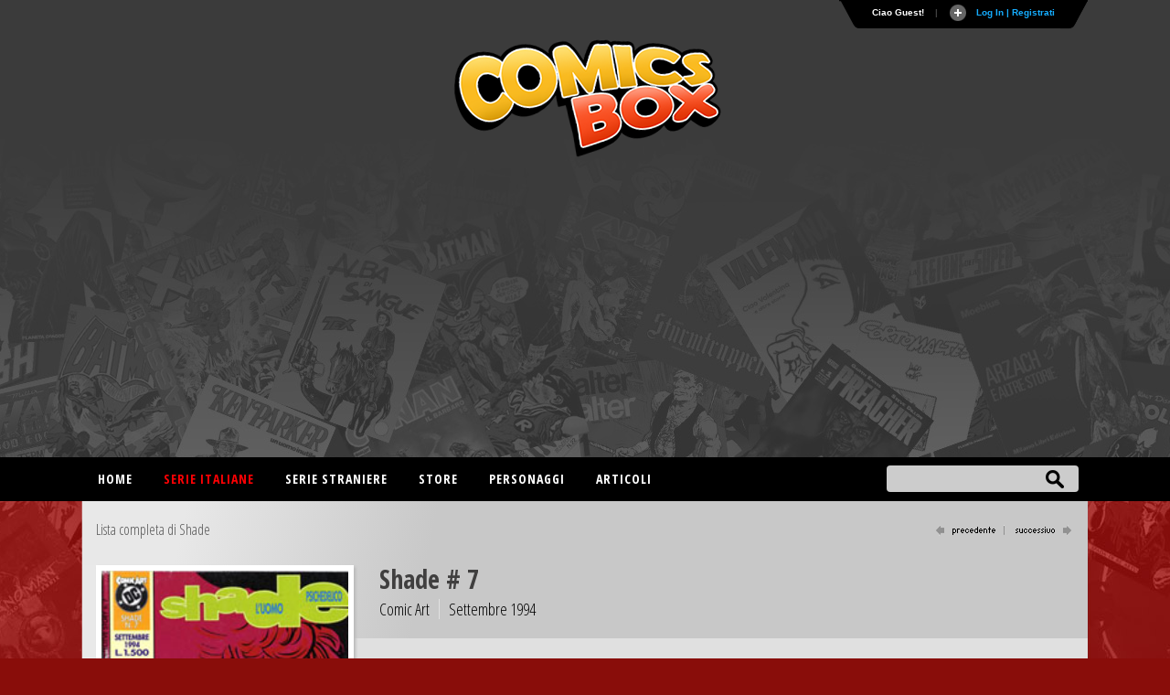

--- FILE ---
content_type: text/html
request_url: https://comicsbox.it/albo/SHADE_CA_007
body_size: 10234
content:
<!DOCTYPE html PUBLIC "-//W3C//DTD XHTML 1.0 Transitional//EN" "http://www.w3.org/TR/xhtml1/DTD/xhtml1-transitional.dtd">
<html lang="it" xmlns="http://www.w3.org/1999/xhtml"><head>
<meta http-equiv="X-UA-Compatible" content="IE=EmulateIE7; IE=EmulateIE9"> 
<meta http-equiv="Content-Type" content="text/html" charset="UTF-8" /> 
<meta name="title" content="Shade # 7 :: ComicsBox">
	
<meta name="description" content="Albo numero 7 della collana Shade pubblicato da Comic Art nel Settembre del 1994 ">
<meta name="keywords" content="comics, superheroes, marvel comics, dc comics, comics database, marvel universe, Spiderman, X-Men, Iron Man, Captain America, Batman." />
<meta name="google-site-verification" content="9D7fiyfCAkGYbXDHazhOzQHfez4LlOwiOy5Hkh6QOmY" />
<meta name="robots" content="index, follow">
<meta name="googlebot" content="index, follow">	
<meta name="rating" content="general">
<meta name="classification" content="comunication">
<meta Name="document-classification" content="regional europe">
<meta name="language" content="Italian it">
<meta name="owner" content="ComicsBox (c) 2011">
<meta name="property" content="ComicsBox">
<meta name="copyright" content="Copyright & copy 2011 ComicsBox">

<link rel="manifest" href="/manifest.json">
<link rel="shortcut icon" href="/images/favicon.gif" />
<link rel="icon" type="image/gif" href="/images/favicon.gif">

<meta property="og:url" content="https://comicsbox.it/albo/SHADE_CA_007" />
<meta property="og:type" content="" />
<meta property="og:title" content="Shade # 7 :: ComicsBox" />
<meta property="og:description" content="Albo numero 7 della collana Shade pubblicato da Comic Art nel Settembre del 1994 " />
<meta property="og:image" content="https://www.comicsbox.it/cover/SHADE_CA_007.jpg" />
<meta property="fb:admins" content="" />
<meta property="fb:app_id" content="1655637844725136" /> 

<meta name="twitter:card" content="summary" />
<meta name="twitter:site" content="@comicsboxit" />
<meta name="twitter:title" content="Shade # 7 :: ComicsBox" />
<meta name="twitter:description" content="Albo numero 7 della collana Shade pubblicato da Comic Art nel Settembre del 1994 " />
<meta name="twitter:image" content="https://www.comicsbox.it/cover/SHADE_CA_007.jpg" />

<link rel="canonical" href="https://comicsbox.it/albo/SHADE_CA_007"/>
	
	
<!-- jQuery -->
<!--<script src="http://code.jquery.com/jquery-latest.min.js" type="text/javascript"></script>-->
<script src="https://ajax.googleapis.com/ajax/libs/jquery/1.8.1/jquery.min.js" type="text/javascript"></script>

<link rel="stylesheet" type="text/css" href="/css/style2022.css">		
	
<!-- Sticky -->
<script type="text/javascript" src="/js/theia-sticky-sidebar.js"></script>
	        
<script src="/js/function_cb.js"></script>

<script src="/js/detectmobilebrowser.js"></script>

<script type="text/javascript">
	if(jQuery.browser.mobile){
		document.write('<meta name="viewport" content="width=device-width, initial-scale=1.0; maximum-scale=1.0; user-scalable=no">');	
	}
	else {
		document.write('<meta name="viewport" content="width=1134">');
	}
</script>
        
<!-- Menu -->
<link rel="stylesheet" href="/css/menu_ult.css">
<script src="/css/menu.js"></script>

<!-- Table -->  
<link rel="stylesheet" href="/css/table.css">
<script src="/js/script-alphabet.js"></script>

<!-- fonts --> 
<link href="https://fonts.googleapis.com/css?family=PT+Sans+Narrow:400,700|Open+Sans:400,300,600,700,800,300italic,400italic,600italic,700italic,800italic|Open+Sans+Condensed:300,700|Fira+Sans+Extra+Condensed:500" rel="stylesheet" type="text/css" />

 <!-- Login Pannello -->   
<script src="/loginsystem/login_panel/js/slide.js" type="text/javascript"></script>
<link rel="stylesheet" type="text/css" href="/loginsystem/login_panel/css/slide_ult.css" media="screen" /> 

<script>        
	$(document).ready(function() {
		$('section.container .fixed').theiaStickySidebar();
	});
</script>




<link rel="stylesheet" type="text/css" href="/js/jquery.fancybox.min.css">
<script type="text/javascript" src="/js/jquery.fancybox.min.js"></script>





	

<script id="Cookiebot" src="https://consent.cookiebot.com/uc.js" data-cbid="3d0b020b-809b-4d68-b4be-8ace1054ac84" type="text/javascript" async></script>
    
<title>Shade # 7 :: ComicsBox</title>       
</head>
	
	
<body itemscope itemtype="http://schema.org/Comics">
    
     
<div class="row" id="header-top">
	<section class="container top">
	<script type="text/javascript">

$(document).ready(function () {

$('#Register').click(function () {
        var str = $('#register_form').serialize();
        $.ajax({
            type: "POST",
            url: "/loginsystem/register.php",
            data: str,
            success: function (msg) {
                if (msg.length == "") {
			 $('.registration_error').html("Ti &eacute; stata inviata una email per completare la registrazione!")
			 .fadeIn()
			 .delay(3000)
			 .slideUp(); 
			 $("div#panel").delay(5000).slideUp();
			 $("#toggle a").delay(5000).toggle();;

                } else {
                    $('.registration_error').html(msg)
					.fadeIn()
					.delay(3000)
					.slideUp();
					$("div#panel").delay(5000).slideUp();
					$("#toggle a").delay(5000).toggle();
                }
            }
        });
		return false;
});
	
	
	
$('#submit').click(function () {
        var str = $('#login_form').serialize();
        $.ajax({
            type: "POST",
            url: "/loginsystem/process.php",
            data: str,
            success: function (msg) {
                if (msg.length == "") {
			         $('.login_error').html("Connessione avvenuta, redirecting...").fadeIn().delay(5000).fadeOut(
					 function() { window.location.replace(''); }
					 );
                     
                } else {
                   	$('.login_error').html(msg).fadeIn().delay(5000).fadeOut(
					 function() { window.location.replace(''); }
					 );
								
                }
            }
        });
		return false;
});
	

	$('#left_scambio>div').css('position','relative').not(':first').hide();
	$('#left_scambio>div>a').click(function(){
    	$('#left_scambio>div').fadeOut(500).filter(this.hash).fadeIn(500);
    	return false;
   	});
	


$('#rec_submit').click(function () {
        var str = $('#recupera_pass_form').serialize();
        $.ajax({
            type: "POST",
            url: "/loginsystem/process.php",
            data: str,
            success: function (msg) {
                if (msg.length == "") {
			         $('.login_error').html("Success, redirecting...").fadeIn().delay(5000).fadeOut(
					 function() { window.location.replace(''); }
					 );
                     
                } else {
                   	$('.login_error').html(msg).fadeIn().delay(5000).fadeOut(
					 function() { window.location.replace(''); }
					 );
								
                }
            }
        });
		return false;
});




});

</script>



    


<!-- Pannello -->
<div id="toppanel">
	<div style="height: " id="panel">
		<div class="content clearfix">
			<div class="left">
            
            <b>Utenti registrati:</b> 6367<br><br>Ci sono 10 utenti registrati e 334 ospiti attivi sul sito.<br><br><table style="width:100%" align="left" border="0" cellspacing="0" cellpadding="3">
<tr><td>
<a href="/library/niconm01">niconm01</a> / <a href="/library/OmoRaglio">OmoRaglio</a> / <a href="/library/nickdeckard">nickdeckard</a> / <a href="/library/Deboroh">Deboroh</a> / <a href="/library/petolotto">petolotto</a> / <a href="/library/eddy00">eddy00</a> / <a href="/library/Alias129">Alias129</a> / <a href="/library/mattamanlius">mattamanlius</a> / <a href="/library/victor">victor</a> / <a href="/library/Crimen2007">Crimen2007</a></td></tr></table><br>
<div class="ultimocommento"><h3>Ultimi commenti</h3></div><a href="/library/beatsteps">beatsteps</a> su <a href="/albo/ALTERLINUS_029">Alter Linus # 29</a>,  <a href="/library/tonys">tonys</a> su <a href="/albo/COSMOGA_032">Cosmo Golden Age # 32</a>,  <a href="/library/velly83">velly83</a> su <a href="/albo/UR_SM_882">L'Uomo Ragno/Spider-Man # 882</a>,  <a href="/library/majinberto">majinberto</a> su <a href="/albo/SPBOY_022">Spider-Boy # 22</a>,  <a href="/library/Crimen2007">Crimen2007</a> su <a href="/albo/SPBOY_022">Spider-Boy # 22</a>,  
                
                 
			</div>
            
            

            
<div class="centro">

<!-- Login Form -->
				


<div id="left_scambio" style="width:280px">

<div id="div_log">
<h3>Login</h3>
<form id="login_form" action="" method="POST">
<div class="login_error" style="display:none; width:280px"></div>
<label class="grey" for="username">Username:</label>
<input class="field" type="text" name="user" id="username" size="23" value="">
<label class="grey" for="password">Password:</label>
<input class="field" type="password" name="pass" id="password" size="23" value="">
<label><input name="remember" type="checkbox" checked="checked" >&nbsp;Remember me</label>
<div class="clear"></div>
<div style="margin: 15px 0 5px 0;"><a href="recupera_pass.php">Dimenticata la Password?</a></div>	
<input type="hidden" name="sublogin" value="1">
<input type="submit" value="Login" class="bt_login" id="submit"/>

</form>
<br /><br /><br />

<!--[<a href="#div_recupera_pass">Dimenticata la Password?</a>]-->
</div>

<div id="div_recupera_pass" style="width:280px">
<h3>Recupera password</h3>
<form id="recupera_pass_form" action="loginsystem/process.php" method="POST">
<div class="login_error" style="display:none; width:280px"></div>
<label class="grey" for="username">Username:</label>
<input class="field" type="text" name="user" size="23" value="">
<input type="hidden" name="subforgot" value="1">
<input class="bt_login" type="submit" value="Recupera" id="rec_submit">
</form>
<br /><br /><br />
[<a href="#div_log">torna indietro</a>]
</div>


</div>


</div>

<div class="logindesk"><span style="color: red">ATTENZIONE</span>:Per registrarsi su Comicsbox collegati da un computer desktop o tablet</div>

<div class="right">			


<h3>Non sei registrato? Iscriviti subito!</h3>
<!-- Register Form -->
	<div class="registration_error" style="display:none;"></div>
    <form id="register_form" name="form1" method="post" action="">
    <label class="grey" for="username">Username:</label>
    <input class="field" type="text" name="username" id="username" />
	<label class="grey" for="password">Password:</label>
    <input class="field" type="password" name="password" id="textfield2" />
	<label class="grey" for="email">Email:</label>
    <input class="field" type="text" name="email" id="email" />
    <label><input name="pivacypolicy" type="checkbox" checked="">&nbsp;Dichiaro di aver letto la <a href="/privacypolicy.php">Privacy Policy</a></label>
    <br />
    <input class="bt_register" type="submit" name="Register" id="Register" value="Registrati"  />
  </form>

			</div>
            

		</div>
	</div> <!-- /login -->	

    <!-- The tab on top -->	
	<div class="tab">
	
	<!--	<div id="socialmain">
		<div style="float:left; margin-right: 10px;"><a target="_blank" href="https://www.facebook.com/comicsbox"><img src="/images/facebook.png" alt="Vai alla pagina Facebook" width="28" height="28" alt=""/></a></div>
		<div style="float:left; margin-right: 10px;"><a target="_blank" href="https://www.twitter.com/comicsboxit"><img src="/images/twitter.png"  alt="Vai alla pagina Twitter"  width="28" height="28" alt=""/></a></div>
		
			<svg height="0" width="0">
			  <filter id="fb-filter">
				<feColorMatrix type="saturate" values="0"/>
			  </filter>
			</svg>
			<style>
			  .fb-like, .fb-send, .fb-share-button {
				-webkit-filter: url(#fb-filter); 
				filter: url(#fb-filter);
			  }
			</style>
			<div style="float:left;" id="fb-root">
		  <script>(function(d, s, id) {
			  var js, fjs = d.getElementsByTagName(s)[0];
			  if (d.getElementById(id)) return;
			  js = d.createElement(s); js.id = id;
			  js.src = "//connect.facebook.net/it_IT/sdk.js#xfbml=1&version=v2.8";
			  fjs.parentNode.insertBefore(js, fjs);
			}(document, 'script', 'facebook-jssdk'));</script>
			<div class="fb-like" data-href="https://www.facebook.com/comicsbox/" data-layout="button_count" data-action="like" data-size="large" data-show-faces="true" data-share="false"></div>
		  </div>
		</div>
		-->
		
		<ul class="login">
	    	<li class="left">&nbsp;</li>
            
	        <li>Ciao Guest!</li>
			<li class="sep">|</li>
			<li id="toggle">
				<a id="open" class="open" href="#">
				Log In | Registrati</a>
				<a id="close" style="display: none;" class="close" href="#">Chiudi pannello</a>			
			</li>
	    	<li class="right">&nbsp;</li>
		</ul> 
	</div> <!-- / top -->
	
</div> <!--panel -->










	</section>
  
	<header class="container nopadding">
		<div class="row"  style="margin: 0">
			<div class="col-md-12 nopadding">
				<div id="logo"><img src="/images/comicsbox_logo.png" alt="ComicsBox"></div>
				<div id="logo_m"><img src="/images/comicsbox_logoH.png" alt="ComicsBox"></div>
				<div id="leaderboard">
					
				<script async src="https://pagead2.googlesyndication.com/pagead/js/adsbygoogle.js"></script>
				<!-- leaderboard -->
				<ins class="adsbygoogle"
					 style="display:block"
					 data-ad-client="ca-pub-7930095913857200"
					 data-ad-slot="3252444528"
					 data-ad-format="auto"></ins>
				<script>
					 (adsbygoogle = window.adsbygoogle || []).push({});
				</script>
					
				</div>  
			</div>
		</div>
	</header>
	
	
</div>
        
        
<div class="row" id="header-bottom">
	<section class="container top" style="padding: 0">
		<div id="barra-menu">
			<div id="menu">
                <ul>
                    <li><a title="Home"  href='/'>Home</a></li>
					
                    <li><a title="Serie italiane" class="active" href='#'>Serie italiane</a>
                        <ul>	
                        <li><a title="Elenco alfabetico" href='/serieitaliane'>Elenco alfabetico</a> </li>
                        <li><a title="Elenco editore" href='/serieitaliane-editore'>Elenco editore</a></li>
                        </ul>
                    </li>
					
                    <li><a title="Serie straniere"  href='#'>Serie straniere</a>
                        <ul>	
                        <li><a title="Comics USA" href='/comicsusa'>Comics USA</a></li>
						<li><a title="Bande dessinée" href='/bandedessinee'>Bande dessinée</a></li>
						<li><a title="Manga" href='/manga'>Manga</a></li>
						<!--<li><a title="Historietas" href='#'>Historietas</a></li>-->
						<li><a title="Altri paesi" href='/altripaesi'>Altri paesi</a></li>	
                        </ul>
					</li>
					<li><a title="Store"  href='/store'>Store</a></li>
                    <li><a title="Personaggi"  href='/personaggi-lista'>Personaggi</a></li>
                    <li><a title="articoli"  href='/articoli.php'>Articoli</a></li>                    
                       
                </ul>
			</div>
		</div> 
		<form action="/search.php" method="post" name="search" id="ui_element" class='sb_wrapper'>
		<input class="sb_input" type="text" id="searchField" name="stringa"/ autocomplete="off">
		<input class="sb_search" type="submit" value="" id="search_bt"/>
			<ul class="sb_dropdown" style="display:none;">
				<li><label title='Serie, albi o volumi italiani'><input type='radio' name='criterio' class='input_radio' id='s_ita' value="ita" checked="checked" />&nbsp;Serie e volumi italiani</label></li>
				
				<li><label title='Serie originali straniere'><input type='radio' name='criterio' class='input_radio' id='s_originali' value="originali" />&nbsp;Serie e volumi stranieri</label></li>
				
				<li><label title='Autore e artista'><input type='radio' name='criterio' class='input_radio' id='s_autore' value="autore"  />&nbsp;Autore</label></li> 

				<li><label title='Personaggio dei comics e dei fumetti'><input type='radio' name='criterio' class='input_radio' id='s_personaggi' value="personaggi"  />&nbsp;Personaggio</label></li>       
			</ul>
		</form>
	</section>
</div> 
	
	
	 

<script type="text/javascript" src="/market/salealbo.js"></script>

<!-- jQuery Modal -->
<script src="https://cdnjs.cloudflare.com/ajax/libs/jquery-modal/0.9.1/jquery.modal.min.js"></script>
<link rel="stylesheet" href="https://cdnjs.cloudflare.com/ajax/libs/jquery-modal/0.9.1/jquery.modal.min.css" />

<section class="container">
	<div class="row main">     
        <div id="page" class="bkg_intestazione">
		<div id="pagehead_serie">
			 <div id="serielista"><a href="/serie/SHADE_CA" title="Lista completa di Shade">Lista completa di Shade</a></div>
			<div id="navigazione"><a href="/albo/SHADE_CA_006"><img src="/images/precedente_on.png" border="0" alt="successivo"></a> <a href="/albo/SHADE_CA_008"><img src="/images/successivo_on.png" border="0" alt="precedente"></a></div>		
		</div>
        

		<div id="col-left-albo">
		<div id="container_cover_cb" style="min-height: 300px"><img src="/cover/SHADE_CA_007.jpg" border="0" alt="Shade # 7"/></a></div>			 
		<div  style="margin:15px 0" class="social_issue" >
		<script type="text/javascript" src="//s7.addthis.com/js/300/addthis_widget.js#pubid=ra-56e34126ae8ba268"></script> 
	    <div class="addthis_inline_share_toolbox"></div>
		</div> 
		
		<div id="altre_versioni"><div id="altre_versioni_center"></div></div>				
			
		</div>       
 
		<div id="col-right-albo">
			<div id="intestazione">
						<h1>Shade # 7			</h1>				<div class="albinpd">
				<span id="editore_issue">Comic Art</span>
				<span style="border:0" id="data_issue">Settembre 1994</span>
				</div>	
			</div>
				
			<div id ="funzioni_albo">	
				
			
				<div class="userfunction_lib">
													
								</div>
			</div>	
					
       <div id="maintext_albo">
        <div class="alboita_left"><div class="cover_albo_1"><div id="cover_albo_orig"><img src="/cover_dc/SHADECM2_011.jpg"  width="116" border="0"alt="Shade, The Changing Man vol 2 # 11"/></div></div></div><div class="alboita_right"><div class="alboita_dettagli">Shade<br />
<span class="titolo_storia"><strong>Al Limite della Visione, pt 1</strong></span> <br /><a href="/autore/milligan_peter" title="Peter Milligan">Peter Milligan</a> (script) / <a href="/autore/bachalo_chris" title="Chris Bachalo">Chris Bachalo</a> (art) / <a href="/autore/mark_pennington" title="Mark Pennington">Mark Pennington</a> (inks)</div><div class="pages">22 pagine</div><br><em>da </em> <strong><a href='/albo/SHADECM2_011' title='Shade, The Changing Man vol 2 # 11'>Shade, The Changing Man vol 2 # 11</a></strong>, Vertigo <span style='color:#6d6d6d'>- USA (Mag 1991)</span></div> 
            <div class="linea_alboita"></div>
	  

		<!-- Commenti -->            
		<div id="comments"> </div>
		
		<script type="text/javascript">
			$(function() {

				//retrieve comments to display on page
				$.getJSON("/comments/comments.php?albo=SHADE_CA_007&jsoncallback=?", function(data) {


	
				//if (data.length > 0)
					if (data!= null)	
					{
					$("<div>").addClass("label_titolo").html("Commenti").appendTo("#comments");

						//loop through all items in the JSON array
						for (var x = 0; x < data.length; x++) {

							//create a container for each comment
							var div = $("<div>").addClass("row_cb").appendTo("#comments");

							//add author name and comment to container
							var intestazione = "<strong>" + data[x].name + "</strong> - " + "<spam>" + data[x].datapresente + "</spam>";
							$("<label>").addClass("int").html(intestazione).appendTo(div);

							var commento = "<div class='comment_arrow'></div>" + data[x].comment;
							$("<div>").addClass("comment").html(commento).appendTo(div);
						}
					}	
				});	

				//add click handler for button
				$("#add").click(function() {

					//define ajax config object
					var ajaxOpts = {
						type: "post",
						url: "/comments/addComment.php",
						data: "&alboita=" + $("#alboval").find("input").val() + "&author=" + $("#leaveComment_cb").find("input").val() + "&comment=" + $("#leaveComment_cb").find("textarea").val(),
						success: function(data) {

							//create a container for the new comment
							var div = $("<div>").addClass("row_cb").appendTo("#comments");

							//add author name and comment to container
							var intestazioneins = "<strong>" + $("#leaveComment_cb").find("input").val() + "</strong> - " + "<spam>" + $("#datanow").find("input").val() + "</spam>";
							$("<label>").html(intestazioneins).appendTo(div);

							var commentoins = "<div class='comment_arrow'></div>" + $("#leaveComment_cb").find("textarea").val();
							$("<div>").addClass("comment").html(commentoins).appendTo(div);

							//empty inputs
							$("#alboval").find("input").val("");
							$("#datanow").find("input").val("");
							$("#leaveComment_cb").find("textarea").val("");
						}
					};

					$.ajax(ajaxOpts);

				});		
			});			
		</script>
		<!-- Fine Commenti -->  
        

		</div>					
					
			</div>	
				
				
				
		</div>

			
	<!-- Mostra albi del mese -->
				 <div class="nonemobile" id="footercheck_show">
			 <a style="cursor:pointer" id="btn_mostra">Mostra gli albi del mese dell'editore</a>
			 <a style="cursor:pointer" id="btn_nascondi">Nascondi gli albi del mese dell'editore<span style="color: #B4B4B4">(clicca e trascina per scorrere gli albi) cover</span></a>     
			<div id="check">
				<div id="footercheck">
					<div id="footer_check">
						<div id="ifra"></div>
					</div>
				</div>
			</div> 
		</div>
				
		</div>
				
						<div id="listAcquista" style="display:none; padding:0; margin: 0" class="popvendi">
								<div id="listAcquista_content" style="height: 300px;">
					
								
				</div>	
			</div>	

				
				
			
								<div id="addAlboIn" style="display:none; max-width: 350px;" class="popvendi">
					<h3 style="margin: 0 2% 20px 2%;">Vendi Shade # 7</h3>
					<form id="addAlboInVendita" action="#" method="POST" enctype="multipart/form-data">
					<input type="hidden" name="username" id="username" value="Guest" />
					<input type="hidden" name="codealbo" id="codealbo" value="SHADE_CA_007" />
					<input type="hidden" name="codeserie" id="codeserie" value="SHADE_CA" />	

					<div class="inputArea" style="padding:0; margin: 0; background-color: #f2f2f2; font-size:14px">	
						<div>
							
								
														<div class="imput_contain" style="width:100%">
								<label for="citta">Città*</label>
								<input id="citta" style="width:60%" name="citta" value="" class="bt_imput obbligatorio" type="text">
								<p style="font-size:11px">Per facilitare la consultazione degli acquirenti inserisci la città ed eventualmente la provincia in cui ti trovi.<br> Questo dato ti verrà chiesto solo la prima volta che metti in vendita un fumetto</p>
							</div>
														<div class="imput_contain" style="width:60%">
								<label for="prezzo">Prezzo</label>
								<span class="input-symbol-euro">
								<input id="prezzo" style="width:100%" class="bt_imput" name="prezzo" type="number" value="" step="any" min="0" />
								</span>
								<p style="font-size:11px">Lascia vuoto se non vuoi indicare il prezzo</p>
							</div>

							<div class='imput_contain'>
								<label for='lotto'>Lotto intero o singoli</label>
								<select style='float: left; width: auto; margin-right:10px' id='lotto' name='lotto'>
								<option value='2'>Vendo albo singolo</option>
								<option value='1'>Vendo albo solo insieme al lotto intero</option>	
								</select>
							</div>

							<div class="imput_contain" style="width:100%">
								<label for="note">Note</label>
								<textarea id="note" style="width:100%; height: auto" name="note" value="" type="text" rows='10'></textarea>
							</div>	

						</div>	
					</div>

					<div class="imput_contain" style="width:100%; text-align: right;">
					<input class="btn_invia" style="width: auto; margin: 0 10px 0 0; border:1px; float: none" type="submit" id="addSerieInVendita" value="Inserisci" />
					</div>
					</form>
				</div>
  
								
</section>
        
             
<script type='text/javascript'>
$(document).ready(function () {

	$('.add_lib').click(function () {
			the_id = $(this).attr('id');
		    //console.log(the_id);
			var z = $('.aggiungi_lib_'+the_id).attr('value');
			var str = $('#library_'+the_id).serialize() + "&action="+z;	
			$.ajax({
				type: "POST",
				url: "/library_user.php",
				data: str,
				success: function (msg) {
					if ($('.elimina_wish_'+the_id).attr('value') == "2") {
						 $('.elimina_wish_'+the_id).hide();
						 $('.aggiungi_wish_'+the_id).delay(100).fadeIn();
					}
					if (msg.length == "") {
						 $('.aggiungi_lib_'+the_id).hide();
						 $('.elimina_lib_'+the_id).delay(100).fadeIn();
						 var valuenewlib = $('.numlib_'+the_id).html();
						 valuenewlib = parseInt(valuenewlib) + 1;
						 valuenewlib = valuenewlib || ' | 1'
						 $('.numlib_'+the_id).delay(1000).html(valuenewlib);
					} else {
						(function() { window.location.replace(''); });
					}
				}
			});
			return false;
	});
	
	$('.delete_lib').click(function () {
			the_id = $(this).attr('id');
			var z = $('.elimina_lib_'+the_id).attr('value');
			var str = $('#library_'+the_id).serialize() + "&action="+z;
			$.ajax({
				type: "POST",
				url: "/library_user.php",
				data: str,
				success: function (msg) {
				
					if (msg.length == "") {
						 $('.elimina_lib_'+the_id).hide();
						 $('.aggiungi_lib_'+the_id).delay(100).fadeIn();
						 var valuenewlib = $('.numlib_'+the_id).html();
						 valuenewlib = parseInt(valuenewlib) - 1;
						 valuenewlib = valuenewlib || ''
						 $('.numlib_'+the_id).delay(1000).html(valuenewlib);
					} else {
						(function() { window.location.replace(''); });
					}
				}
			});
			return false;		
	});
	
	
	$('.add_wish').click(function () {
			the_id = $(this).attr('id');
			var z = $('.aggiungi_wish_'+the_id).attr('value');
			var str = $('#wishlist_'+the_id).serialize() + "&action="+z;	
			$.ajax({
				type: "POST",
				url: "/wishlist_user.php",
				data: str,
				success: function (msg) {
					if ($('.elimina_lib_'+the_id).attr('value') == "2") {
						 $('.elimina_lib_'+the_id).hide();
						 $('.aggiungi_lib_'+the_id).delay(100).fadeIn();
					}
					if (msg.length == "") {
						 $('.aggiungi_wish_'+the_id).hide();
						 $('.elimina_wish_'+the_id).delay(100).fadeIn();
						 var valuenewlib = $('.numwish_'+the_id).html();	 
						 valuenewlib = parseInt(valuenewlib) + 1;
						 valuenewlib = valuenewlib || ' | 1'
						 $('.numwish_'+the_id).delay(1000).html(valuenewlib);
					} else {
						(function() { window.location.replace(''); });
					}
				}
			});
			return false;
	});
	
	$('.delete_wish').click(function () {
			the_id = $(this).attr('id');
			var z = $('.elimina_wish_'+the_id).attr('value');
			var str = $('#wishlist_'+the_id).serialize() + "&action="+z;
			$.ajax({
				type: "POST",
				url: "/wishlist_user.php",
				data: str,
				success: function (msg) {
				
					if (msg.length == "") {
						 $('.elimina_wish_'+the_id).hide();
						 $('.aggiungi_wish_'+the_id).delay(100).fadeIn();
						 var valuenewlib = $('.numwish_'+the_id).html();
						 valuenewlib = parseInt(valuenewlib) - 1;
						 valuenewlib = valuenewlib || ''
						 $('.numwish_'+the_id).delay(1000).html(valuenewlib);
					} else {
						(function() { window.location.replace(''); });
					}
				}
			});
			return false;		
	});	
	
	
});
	
</script>
	
<script>
$( document ).ready(function() {
	$( "#btn_nascondi" ).hide();
		
	$( "#btn_nascondi" ).click(function() {
		$("#footercheck").css("height", 0);
		$( "#idframe" ).remove();
		$( "#ifra" ).hide();
		$( "#check" ).hide();
		$( "#btn_mostra" ).show();
		$( "#btn_nascondi" ).hide();		
	});
		
	$( "#btn_mostra" ).click(function() {
		$( "#ifra" ).append( "<iframe style='postion: absolute' id='idframe' src='/monthcomics.php?data_pub=1994-09&company=Comic Art&foldercover=cover&codice=SHADE_CA_007' frameborder='0' scrolling='no' width='805' height='130'></iframe>" );
		$( "#ifra" ).show();
		$( "#check" ).show();
		$( "#btn_mostra" ).hide();
		$( "#btn_nascondi" ).show();
		$("#footercheck").css("height", 137);
	});
});
</script>	


 


<div class="row footer-top" style="margin:0; display:block;">
	<footer class="container">
		<div class="row">
			<div class="col-md-10" style="margin:50px 0;">
			<p>Database italiano di fumetti e comics americani. Archivio, notizie, recensioni e sinossi. Gestionale per catalogare la tua collezione di fumetti on-line.</p>

			<p>Tutti i diritti sui contenuti di questo sito (nomi, immagini, testi ed altro) sono di propriet&agrave; dei rispettivi autori e/o case editrici, sotto la tutela delle leggi internazionali sul copyright/trademark.<br> 
			Il sito comicsbox.it &egrave; totalmente privo di scopi di lucro da parte degli autori e degli eventuali collaboratori.<br>
			Lo scopo &egrave; puramente amatoriale e perci&ograve; non &egrave; assolutamente affiliato o dipendente da alcun editore. </p>

			<p>Per informazioni, contatti e collaborazioni <a href="mailto:info@comicsbox.it">info@comicsbox.it</a></p>
			</div>
			<div class="col-md-2" style="margin:50px 0;">
			<h2>Statistiche</h2>
			<span class="grey">Albi stranieri:</span> 153476<br>
			<span class="grey">Albi italiani:</span> 126736<br>
			<span class="grey">Storie:</span> 302383<br>
			<span class="grey">Sinossi:</span> 22810<br>
			<span class="grey">Schede Personaggi:</span> 417<br>
			<span class="grey">Utenti attivi:</span> 5142 
			</div>
		</div>
	</footer>
</div>
    
          
<!-- Global site tag (gtag.js) - Google Analytics -->
<script async src="https://www.googletagmanager.com/gtag/js?id=UA-24475638-2"></script>
<script>
  window.dataLayer = window.dataLayer || [];
  function gtag(){dataLayer.push(arguments);}
  gtag('js', new Date());

  gtag('config', 'UA-24475638-2');
  gtag('config', 'UA-24475638-2', { 'anonymize_ip': true });

</script> 
       

                       
        
</body>
</html>	




--- FILE ---
content_type: text/html
request_url: https://comicsbox.it/comments/comments.php?albo=SHADE_CA_007&jsoncallback=jQuery1810002898285352447294_1769443972654&_=1769443973771
body_size: 79
content:
jQuery1810002898285352447294_1769443972654(null)

--- FILE ---
content_type: text/html; charset=utf-8
request_url: https://www.google.com/recaptcha/api2/aframe
body_size: 268
content:
<!DOCTYPE HTML><html><head><meta http-equiv="content-type" content="text/html; charset=UTF-8"></head><body><script nonce="2KrLyzaPf4AIkQ5Yi0h9hw">/** Anti-fraud and anti-abuse applications only. See google.com/recaptcha */ try{var clients={'sodar':'https://pagead2.googlesyndication.com/pagead/sodar?'};window.addEventListener("message",function(a){try{if(a.source===window.parent){var b=JSON.parse(a.data);var c=clients[b['id']];if(c){var d=document.createElement('img');d.src=c+b['params']+'&rc='+(localStorage.getItem("rc::a")?sessionStorage.getItem("rc::b"):"");window.document.body.appendChild(d);sessionStorage.setItem("rc::e",parseInt(sessionStorage.getItem("rc::e")||0)+1);localStorage.setItem("rc::h",'1769443976161');}}}catch(b){}});window.parent.postMessage("_grecaptcha_ready", "*");}catch(b){}</script></body></html>

--- FILE ---
content_type: text/css
request_url: https://comicsbox.it/css/style2022.css
body_size: 73312
content:
html {
  -ms-text-size-adjust: 100%;
  -webkit-text-size-adjust: 100%;
}
body {
  margin: 0;
  font-family: Verdana,Arial,Helvetica,sans-serif;
  color:inherit;
  background-color: #890d0a;
	background-image: url(../images/skin_comicsbox.jpg);
	background-repeat: no-repeat;
	background-position: top center;
	background-attachment: fixed;
}

a:link {
    color: #0a83e3;
    text-decoration: none;
}
a:visited {
    color: #106aae;
    text-decoration: none;
}
a:hover {
    color: #990000;
    text-decoration: none;
}

.container {
  margin-right: auto;
  margin-left: auto;
  padding-left: 15px;
  padding-right: 15px;
}

@media (min-width: 768px) {
  .container {
    width: 750px;
  }
	
}
@media (min-width: 992px) {
  .container {
    width: 970px;
  }
}
@media (min-width: 1130px) {
  .container {
    width: 1100px;
  }
}




/************************************************************************************
STRUCTURE E HOME
*************************************************************************************/


.container-fluid {
  margin-right: auto;
  margin-left: auto;
  padding-left: 15px;
  padding-right: 15px;
}
.row {
  margin-left: -15px;
  margin-right: -15px;
  display: block !important;
}

.col-md-1, .col-md-2, .col-md-3, .col-md-4, .col-md-5, .col-md-6, .col-md-7, .col-md-8, .col-md-9, .col-md-10, .col-md-11, .col-md-12 {
  position: relative;
  min-height: 1px;
  padding-left: 15px;
  padding-right: 15px;
}


@media (min-width: 992px) {
  .col-md-1, .col-md-2, .col-md-3, .col-md-4, .col-md-5, .col-md-6, .col-md-7, .col-md-8, .col-md-9, .col-md-10, .col-md-11, .col-md-12 {
    float: left;
  }
  .col-md-12 {
    width: 100%;
  }
  .col-md-11 {
    width: 91.66666667%;
  }
  .col-md-10 {
    width: 83.33333333%;
  }
  .col-md-9 {
    width: 75%;
  }
  .col-md-8 {
    width: 66.66666667%;
  }
  .col-md-7 {
    width: 58.33333333%;
  }
  .col-md-6 {
    width: 50%;
  }
  .col-md-5 {
    width: 41.66666667%;
  }
  .col-md-4 {
    width: 33.33333333%;
  }
  .col-md-3 {
    width: 25%;
  }
  .col-md-2 {
    width: 16.66666667%;
  }
  .col-md-1 {
    width: 8.33333333%;
  }
  
}



.clearfix:before,
.clearfix:after,
.dl-horizontal dd:before,
.dl-horizontal dd:after,
.container:before,
.container:after,
.container-fluid:before,
.container-fluid:after,
.row:before,
.row:after,
.form-horizontal .form-group:before,
.form-horizontal .form-group:after {
  content: " ";
  display: table;
}
.clearfix:after,
.dl-horizontal dd:after,
.container:after,
.container-fluid:after,
.row:after,
.form-horizontal .form-group:after {
  clear: both;
}




* {
	box-sizing: border-box;
	-moz-box-sizing: border-box;
	-webkit-box-sizing: border-box;
}




.wrapper,
.header,
.footer {
	max-width: 1200px;
	padding: 0 30px;
	margin: 0 auto;
	overflow: auto;
}


.headgrey {
	background-color: #3b3b3b;
}


.main {
	background-color: #e9e9e9;
}

.footer-top img {
	width: 100%;
}



.nopadding {
	padding: 0 !important;
}

#header-top {
	background-color:#3b3b3b;
	margin:0;
	background-image: url(../images/skin_comicsbox-header.jpg);
    background-repeat: no-repeat;
    background-position: top center;
    /*background-attachment: fixed;*/
}

#header-bottom {
	background-color:#000;
	margin:0;
}


.top {
	padding: 0 !important;
	position: relative;
}






#logo {
    width: 300px;
	padding: 0;
	/*float: left;*/
	margin: 0 auto;
}

#logo img {
	width: 100%;
}

#logo_m {
	display: none;
}


#socialmain {
	float: left; 
	margin: 20px 0 0 0;
	display: block;
	color: #a0a0a0;
}


#leaderboard {
    /*float: right;*/
    height: auto;
    margin: 20px 0 20px 0;
    /*width: 728px;*/
    /*background-color: #656565;*/
    display: block;
	text-align: center;
}


#barra-menu {
	float:left;
    position: relative;
}




#homeleft{
	width: 770px !important;
	float: left;
	  position: relative;
	  min-height: 1px;
	  padding-left: 15px;
	  padding-right: 15px;

}

#homeright {
	width: 330px !important;
	float:right;
	position: relative;
	min-height: 1px;
	padding-left: 15px;
	padding-right: 15px;
}




.banner-container {
	width: 100%;
	float:left;
	background-color:#FFFFFF;
	margin: 0 0 15px 0;
	border: 1px solid #b5b5b5;
}


.box-container {
	width: 100%;
	float:left;
	margin: 0 0 15px 0;
}

.box-container-news {
	width: 100%;
	float:left;
	margin: 0 0 15px 0;
	display: block;
}

.box-container-head-home, .box-container-head-side {
	background-color:#d8d8d8;
	font-family: 'Source Sans Pro', sans-serif;
	font-size: 13px;
    font-weight: 900;
	text-transform: uppercase;
    height: 40px;
	float:left;
    padding: 12px 0 0 20px;
	border-radius: 0; 
    -moz-border-radius: 0;
    -webkit-border-radius: 0;
	border-left: solid 1px #b5b5b5;
	border-right: solid 1px #b5b5b5;
	border-top: solid 1px #b5b5b5;
	color: #c80f0a;

}

.box-container-main-home, .box-container-main-side, .box-container-main-news {
	background-color:#FFF;
	border-radius: 0; 
    -moz-border-radius: 0;
    -webkit-border-radius: 0;
	border: solid 1px #b5b5b5;
	float:left;
}

.box-container-main-home, .box-container-main-news {
	padding: 14px 15px 5px 15px;
}

.box-container-main-side {
	padding: 14px 15px 15px 15px;
	line-height: 16px
}

.box-container-head-home {
	width: 100%;
}

.box-container-main-home {
	width: 100%;
}

.box-container-head-side {
	width: 100%;
}

.box-container-main-side {
	width: 100%;
}

.box-container-main-news {
	width: 100%;
	/*height: 1410px;*/
	padding: 0 2px 10px 2px;
	/*overflow: hidden;*/
}

#bannermain {
	max-height: 305px;
	overflow: hidden;
}

#bannermain .item {
	display: none;
	cursor: pointer;
	width: 98%;
	margin: 1%;
	height:290px
}

#bannermain .owl-pagination {
	 position:absolute;
	 bottom: 10px;
	 right: 15px;
}

#bannermain .owl-controls {
	margin-top: 0px;
}

#carousel-USA .item, #carousel-ITA .item, #carousel-TIT .item {
	display: block;
	height: 185px;
	cursor: pointer;
	background: #fff;
	margin: 10px;
	color: #FFF;
	-webkit-border-radius: 3px;
	-moz-border-radius: 3px;
	text-align: center;
	-webkit-tap-highlight-color: rgba(255, 255, 255, 0); 
	box-shadow: 0 1px 3px rgba(0, 0, 0, 0.5);
}

#carousel-PER .item {
	display: block;
	height: 130px;
	cursor: pointer;
	background: #fff;
	margin: 10px;
	color: #FFF;
	-webkit-border-radius: 3px;
	-moz-border-radius: 3px;
	text-align: center;
	-webkit-tap-highlight-color: rgba(255, 255, 255, 0); 
	box-shadow: 1px 1px 2px 2px #B8B8B8;
}

.item img{
	width: 100%;
	height:100%
}


#banner-300x250-cont{

    float: right;
    height: 250px;
    margin: 0 0 15px 0;
    width: 300px;
	display:block;
}

#banner-300x250{
	width: 100%;
	text-align:center;
}



#page h1  {
    color: #6a6a5d;
    font-size: 32px;
	text-align: left;
	font-family: 'Open Sans Condensed';
	width:100%;
	line-height:32px;
    margin: 0 0 0 20px;
}

#page h3  {
    color: #6a6a5d;
    font-size: 18px;
	text-align: left;
	font-family: 'Open Sans Condensed';	
	width:100%;
	line-height:32px;
	margin: 0 0 0 20px;
	}

#pagehead, #pagehead_lista, #pagehead_serie{
	margin: 10px 0 0 0;
	display: block;
	width: 100%;
	float:left;
}

#pagehead_serie{
	height: 40px;
}

#pagehead, #pagehead_lista{
	height: 20px;
}

#pagehead_serie_lista{
	background: rgb(232,232,232);
    background: linear-gradient(90deg, rgba(232,232,232,1) 26%, rgba(200,200,200,1) 60%, rgba(232,232,232,1) 96%);
    margin: 0;
    float: left;
    padding: 35px 25px;
	width: 100%;
}

.box_sinossi {
    border-bottom: 1px solid #cacaca;
	font-size:11px;
    height: 80px;
    margin: 10px 0;
    width: 100%;
	color: #6a6a5d;
}

.cover_thumb_sinossi {
    box-shadow: 1px 1px 2px 2px #b8b8b8;
    float: left;
    height: 68px;
    margin: 0 12px 10px 0;
    width: 45px;
}


button_ {
  display: inline-block;
  margin: 10px 0;
  padding: 5px 15px;
  font-size: 12px;
  font-family: 'Source Sans Pro', sans-serif;
  appearance: none;
  box-shadow: none;
  border-radius: 4px;
  color: #292929;
  background-color: #c2c2c2;
  cursor: pointer;
  border: none
}

button_:hover {
  background-color: #909090;
  color: #fff;
}





#lista{
padding: 20px;
}

#lista-table
{
    width: 100%;
    background: white;
	float: left;
	margin-bottom: 25px;
}

.alphabet
{
    margin: 25px 0 -1px 0;
    overflow: hidden;
	float: left;
}

.alphabet a, #lista-table tr
{
	transition: background-color 0.3s ease-in-out;
	-moz-transition: background-color 0.3s ease-in-out;
	-webkit-transition: background-color 0.3s ease-in-out;
}

.alphabet a
{
	width: 27px;
	float: left;
	color: #333;
	cursor: pointer;
	height: auto;
	border: 1px solid #CCC;
	display: block;
	padding: 2px 2px;
	font-size: 12px;
	text-align: center;
	line-height: 20px;
	text-shadow: 0 1px 0 rgba(255, 255, 255, .5);
	text-decoration: none;
	background-color: #F1F1F1;
	border-right: 1px solid silver;
}

.alphabet a.first
{
	border-radius: 3px 0 0 3px;
	width: 29px;
}

.alphabet a.last
{
	border-radius: 0 3px 3px 0;
}

.alphabet a:hover,
.alphabet a.active
{
	background: #FBF8E9;
	font-weight: bold;
}


.tit_editore {
    font-weight: bold;
    font-size: 25px;
    font-family: 'Open Sans Condensed';
    margin: 15px 0 0;
    text-transform: uppercase;
}

#containerinfo
{
	width: 100%;
	float: left;
	/*margin: 10px 0 0 0;*/
	padding: 0 20px;
	display: flex;
    flex-direction: row;
}

#container_cover_serie {
    float: left;
    width: auto;
	height: 355px;
}

#container_cover_serie_it {
    float: left;
    width: 25.5%;
	height: 355px;
}

#container_cover {
    float: left;
    width: 25%;
}

#container_cover_cb {
    float: left;
	width: 100%;
}

#container_cover_cb_m {
	display:none;
}

#container_left {
    float: left;
    width: 25%;
}

#container_cover img, #container_cover_serie img, #container_cover_cb img,  #container_cover_serie_it img {
    float: left;
    width: 100%;
    border: 6px #FFF solid;
    box-shadow: 2px 2px 3px 0px #b8b8b8;
    position: relative;
    z-index: 5;
}

#container_cover img {
    margin-bottom: 10px;
}

#container_cover img, #container_cover_serie img, #container_cover_serie_it img {
    width: 95%;
}

#container_cover_serie_it img {
    width: 100%;
	height: 100%;
}

#container_cover_cb img {
    width: 220px;
}

#containerinfo_dettagli {
	float: left;
	width: 100%;
	margin: 0 0 20px 2%;
	background: #FFF;
	height: 355px;
	position: relative;
}

#containerinfo_dettagli_it {
	float: left;
	width: 72%;
	margin: 0 0 20px 2%;
	background: #FFF;
	height: 355px;
	position: relative;
}


#info_title{
	width: 100%;
	font-family: 'Open Sans Condensed';
	color: #3d3d35;
	float: left;
	display:block;
	/*background-color: #dddddd;
	padding: 5px 20px*/
}

.titleserie {	
	font-size: 34px;	
	font-weight: bold;
	line-height: 42px;
	text-shadow: 0px 1px 1px #fff;
}

#funzioni_serie {
    background-color: #e0e0e0;
    padding: 13px 15px 13px 15px;
    float: left;
    width: 100%;
}	

.titlecasa {
	font-size: 18px;
}

#info_title_mob
{
	display:none;
}

#info_dettagli1
{
	float: left;
	width:35%;
	color: #6a6a5d;
	margin: 20px 0 20px 0;
	line-height: 20px;
	font-size: 11px;
	padding: 5px 20px;
}

.dettagli_corsivo {
	color: #999999;
	font-style: italic;
}

.dettagli_testo { 
	font-size: 13px;
	margin: 0;
	color: #484848;
	line-height: 22px;
	margin: 20px 0 0 0;
	float: left;
	padding: 0 20px;
	border-left: 1px solid #CCC;
	width: 65%;
	font-family: 'Open Sans Condensed';
	font-weight: 700;
}

/*.intesta_issue { 
	-moz-border-radius: 8px; 
	-webkit-border-radius: 8px; 
	border-radius: 8px; 
	width:665px;
	background-color: #FFF;
	float: left;
	padding:8px;
	font-size: 11px;
	margin: 0 0 25px 25px;
	color: #6a6a5d;
}*/

#row_bottom { 
	width: 100%;
	padding: 0 20px 10px 20px;
	position: absolute;
	bottom: 0;
	float: left;
}


.pulsanti_edit { 
 width: auto;
 float: left;	
}


#wrapper {
  max-width: 1100px;
  margin: 0 auto;
  /*position: relative;*/
  padding: 0 15px;
  min-height: 320px;
}

#content-wrapper {
  float: left;
  width: 100%;
}

#content {
  margin-right: 300px;
  clear: both;
  overflow: auto;
  min-height: 400px;
}

#sidebar {
  position: relative;
  width: 300px;
  margin-left: -300px;
  float: right;
  overflow: hidden;
  min-height: 400px;
}



/************************************************************************************
ALBO
*************************************************************************************/


.userfunction_modifica{
  float: left;
  margin-top: 12px;
}

.btn_modifica {
  background: #3498db;
  background-image: -webkit-linear-gradient(top, #3498db, #2980b9);
  background-image: -moz-linear-gradient(top, #3498db, #2980b9);
  background-image: -ms-linear-gradient(top, #3498db, #2980b9);
  background-image: -o-linear-gradient(top, #3498db, #2980b9);
  background-image: linear-gradient(to bottom, #3498db, #2980b9);
  -webkit-border-radius: 5;
  -moz-border-radius: 5;
  border-radius: 5px;
  font-family: Arial;
  color: #fff;
  font-size: 14px;
  padding: 8px 20px 8px 20px;
  text-decoration: none;
  float: left;
  width:100%;
  text-align:center;
  cursor: pointer;	
}

.btn_modifica:hover {
  background: #3cb0fd;
  background-image: -webkit-linear-gradient(top, #3cb0fd, #3498db);
  background-image: -moz-linear-gradient(top, #3cb0fd, #3498db);
  background-image: -ms-linear-gradient(top, #3cb0fd, #3498db);
  background-image: -o-linear-gradient(top, #3cb0fd, #3498db);
  background-image: linear-gradient(to bottom, #3cb0fd, #3498db);
  text-decoration: none;
}


.btn_modificaFront {
  background: #3498db;
  background-image: -webkit-linear-gradient(top, #3498db, #2980b9);
  background-image: -moz-linear-gradient(top, #3498db, #2980b9);
  background-image: -ms-linear-gradient(top, #3498db, #2980b9);
  background-image: -o-linear-gradient(top, #3498db, #2980b9);
  background-image: linear-gradient(to bottom, #3498db, #2980b9);
  -webkit-border-radius: 5;
  -moz-border-radius: 5;
  border-radius: 5px;
  font-family: Arial;
  color: #fff;
  font-size: 10px;
  padding: 7px 10px;
  text-decoration: none;
  float: left;
  width:100%;
  text-align:center;
  cursor: pointer;
  font-weight: bold;	
}

.btn_modificaFront:hover {
  background: #3cb0fd;
  background-image: -webkit-linear-gradient(top, #3cb0fd, #3498db);
  background-image: -moz-linear-gradient(top, #3cb0fd, #3498db);
  background-image: -ms-linear-gradient(top, #3cb0fd, #3498db);
  background-image: -o-linear-gradient(top, #3cb0fd, #3498db);
  background-image: linear-gradient(to bottom, #3cb0fd, #3498db);
  text-decoration: none;
}


.btn_cancel {
  background: #adadad;
  background-image: -webkit-linear-gradient(top, #adadad, #8f8d8f);
  background-image: -moz-linear-gradient(top, #adadad, #8f8d8f);
  background-image: -ms-linear-gradient(top, #adadad, #8f8d8f);
  background-image: -o-linear-gradient(top, #adadad, #8f8d8f);
  background-image: linear-gradient(to bottom, #adadad, #8f8d8f);
  -webkit-border-radius: 6;
  -moz-border-radius: 6;
  border-radius: 6px;
  font-family: Arial;
  color: #fff;
  font-size: 14px;
  padding: 8px 20px 8px 20px;
  text-decoration: none;
  float: left;
  text-align: center;
  width: auto;
  margin: 0 20px;
  cursor: pointer;
}

.btn_cancel:hover {
  background: #cfcfcf;
  background-image: -webkit-linear-gradient(top, #cfcfcf, #ababab);
  background-image: -moz-linear-gradient(top, #cfcfcf, #ababab);
  background-image: -ms-linear-gradient(top, #cfcfcf, #ababab);
  background-image: -o-linear-gradient(top, #cfcfcf, #ababab);
  background-image: linear-gradient(to bottom, #cfcfcf, #ababab);
  text-decoration: none;
}


.btn_invia {
  background: #33b200;
  background-image: -webkit-linear-gradient(top, #33b200, #2da400);
  background-image: -moz-linear-gradient(top, #33b200, #2da400);
  background-image: -ms-linear-gradient(top, #33b200, #2da400);
  background-image: -o-linear-gradient(top, #33b200, #2da400);
  background-image: linear-gradient(to bottom, #33b200, #2da400);
  -webkit-border-radius: 6;
  -moz-border-radius: 6;
  border-radius: 6px;
  font-family: Arial;
  color: #fff;
  font-size: 14px;
  padding: 8px 20px 8px 20px;
  text-decoration: none;
  float: left;
  text-align: center;
  width: auto;
  cursor: pointer;
}

.btn_invia:hover {
  background: #44c900;
  background-image: -webkit-linear-gradient(top, #44c900, #3dbd00);
  background-image: -moz-linear-gradient(top, #44c900, #3dbd00);
  background-image: -ms-linear-gradient(top, #44c900, #3dbd00);
  background-image: -o-linear-gradient(top, #44c900, #3dbd00);
  background-image: linear-gradient(to bottom, #44c900, #3dbd00);
  text-decoration: none;
}

.btn_elimina {
  background: #ad3836;
  background-image: -webkit-linear-gradient(top, #ad3836, #8a2b29);
  background-image: -moz-linear-gradient(top, #ad3836, #8a2b29);
  background-image: -ms-linear-gradient(top, #ad3836, #8a2b29);
  background-image: -o-linear-gradient(top, #ad3836, #8a2b29);
  background-image: linear-gradient(to bottom, #ad3836, #8a2b29);
  -webkit-border-radius: 8;
  -moz-border-radius: 8;
  border-radius: 8px;
  font-family: Arial;
  color: #fff;
  font-size: 14px;
  padding: 8px 20px 8px 20px;
  text-decoration: none;
  float: left;
  width:100%;
  text-align:center;
  cursor: pointer;
}

.btn_elimina:hover {
  background: #e64e4c;
  background-image: -webkit-linear-gradient(top, #e64e4c, #ab3a38);
  background-image: -moz-linear-gradient(top, #e64e4c, #ab3a38);
  background-image: -ms-linear-gradient(top, #e64e4c, #ab3a38);
  background-image: -o-linear-gradient(top, #e64e4c, #ab3a38);
  background-image: linear-gradient(to bottom, #e64e4c, #ab3a38);
  text-decoration: none;
}

.addalbobt {
  float: left; 
  width: auto;
}

.modseriebt {
  float: left; 
  width: auto; 
  margin: 0 12px
}

.historybt {
	float: left; 
	width: auto; 	
	background-image: -webkit-linear-gradient(#34d9aa, #2abb91);
	background-image: -o-linear-gradient(#34d9aa, #2abb91);
	background-image: linear-gradient(#34d9aa, #2abb91);
}




/************************************************************************************
VENDI/ACQUISTA
*************************************************************************************/


.vendiseriebt {
	float: left; 
	width: auto; 
	background-image: -webkit-linear-gradient(#bfbfbf, #9d9c9c);
	background-image: -o-linear-gradient(#bfbfbf, #9d9c9c);
	background-image: linear-gradient(#bfbfbf, #9d9c9c);
}

.novendiseriebt {
	float: left; 
	width: auto; 
	background-image: -webkit-linear-gradient(#c55453, #ce3e3d);
	background-image: -o-linear-gradient(#c55453, #ce3e3d);
	background-image: linear-gradient(#c55453, #ce3e3d);
	text-shadow: 0px 1px 1px #505050;	
}

.acquistabt {
	float: left; 
	width: auto; 	
	background-image: -webkit-linear-gradient(#3498db, #2980b9);
	background-image: -o-linear-gradient(#3498db, #2980b9);
	background-image: linear-gradient(#3498db, #2980b9);
}

.form-check-inline {
    display: -webkit-inline-box !important;
    padding-left: 0;
    margin-right: 0;
}
.form-check {
    position: relative;
    display: block;
    padding-left: 0;
}

.input-symbol-euro {
  position: relative;
}
.input-symbol-euro input {
  padding-right: 18px;
}
.input-symbol-euro:after {
  position: absolute;
  top: 4px;
  content: "€";
  right: 5px;
}

.p-5 {
   padding: 5px;
}


.popvendi, .popvendiserie {
  display: block;
  background: #f2f2f2 !important;
  padding: 12px 18px;
  max-width: 600px;
  margin: 0 auto;
  cursor: pointer;
  -webkit-border-radius: 3px;
  -moz-border-radius: 3px;
  border-radius: 3px;
  margin-bottom: 20px;
  box-shadow: rgba(0, 0, 0, 0.3) 0px 1px 2px 0px;
  font-size: 14px;
}

.popvendi {
  max-width: 600px;
}

.popvendiserie {
  max-width: 666px;
}

.popcol {
    width: 46%;
    float: left;
    margin: 0 2%;
}

#listAcquista_content {
    min-width: 300px;
    padding: 0 15px 0 0;
    margin: 40px 10px 20px 20px;
    overflow-y: scroll;
}

/************************************************************************************
ALBO
*************************************************************************************/

#pagehead, #pagehead_lista, #pagehead_serie{
	margin: 10px 0;
	display: block;
	width: 100%;
	float:left;
	padding: 0 15px;
	position: relative;
}

#pagehead_serie{
	height: 50px;
}

#pagehead, #pagehead_lista{
	height: 20px;
}

#alboleft {
    float: left;
    width: 25%;
    padding: 0 15px;
}

#alboright {
    float: left;
    width: 75%;
    padding: 0 15px;
    font-size: 12px;
    position: relative;
}

#col-left-albo {
    float:left;
    width:27%;
	padding-left: 15px;
	background-color: #e9e9e9;
}

#col-right-albo {
    float:left;
    width:73%;
}


#container_cover img, #container_cover_serie img, #container_cover_cb img {
    float: left;
    width: 100%;
	border: 6px #FFF solid;
	box-shadow: 2px 2px 3px 0px #b8b8b8;
}

#container_cover_serie img {
height: 355px;
width: auto;
}

#container_cover img {
    margin-bottom: 20px;
}

#container_cover_cb_m {
	display:none;
}

#cover_autore {
    color: #6a6a5d;
    margin: 25px 0 0 0;
    float: left;
	font-size: 12px;
}

.colorblu {
    color: #117DD2;
}

#descrizione_ita {
	font-size: 12px;
	line-height:17px;
    background-color: #ffffff;
    border: 1px solid #cccccc;
    float: left;
    margin-bottom: 15px;
}

#descrizione_ita p {
    left: 1px;
    margin: 0;
    padding: 1em;
    position: relative;
    top: 1px;
}

#note_ita {
	font-size: 12px;
	line-height:17px;
    background-color: #f3f3f3;
    border: 1px dashed #cccccc;
    float: left;
    margin-bottom: 15px;
	width: 100%
}

.notestoria {
	font-size: 12px;
	line-height:17px;
    background-color: #f3f3f3;
    border: 1px dashed #cccccc;
    float: left;
    margin: 15px 0;
	width:100%
}

#note_ita p, .notestoria p {
    left: 1px;
    margin: 0;
    padding: 1em;
    position: relative;
    top: 1px;
}

#altre_versioni {
	font-size: 12px;
	width: 100%;
	float: left;
	
}

.coverita_variant {
    float: left;
    height: 130px;
    margin: 5px 4% 0 0;
    padding: 0;
    width: 29%;
}

.coverita_variant img {
	border: 4px solid #fff;
	box-shadow: 3px 3px 6px 0 #aaaaaa;
}




.label_titolo {
    margin: 20px 0 30px;
    font-family: 'Source Sans Pro', sans-serif;
    font-size: 18px;
    border-left: 2px solid #acac97;
    padding-left: 10px;
    height: 15px;
    float: left;
    color: #6a6a5d;
    font-weight: 600;
}

.label_titolo2 {
    margin: 0 0 10px;
    font-family: 'Source Sans Pro', sans-serif;
    font-size: 18px;
    border-left: 2px solid #acac97;
    padding-left: 10px;
    height: 19px;
    float: left;
    color: #6a6a5d;
    font-weight: 400;
}



	
div#cont_intestazione {
	padding: 0;
    background: rgb(232,232,232);
    background: linear-gradient(102deg, rgba(232,232,232,1) 10%, rgba(200,200,200,1) 34%);
    width: 100%;
    float: left;
    font-size: 11px;
    margin: 0 0 25px 0;
    color: #6a6a5d;
    position: relative;
    display: table;
}


div#intestazione {
    display: block;
    width: 100%;
    padding-left: 28px;
	padding-right: 20px;
}

.bkg_intestazione {
    padding: 0;
    background: rgb(232,232,232);
    background: linear-gradient(102deg, rgba(232,232,232,1) 10%, rgba(200,200,200,1) 34%);
    width: 100%;
    height: 232px;
	}	

div#funzioni_user {
    width: 12%;
	float: right;
	margin-top: 12px;
	}

div#funzioni_albo {
    background: #e0e0e0;
    width: 100%;
    height: 50px;
    position: relative;
    float: right;
    padding: 0 20px 0 28px;
	}


/*.intesta_issue { 
	-moz-border-radius: 4px; 
	-webkit-border-radius: 4px; 
	border-radius: 4px; 
	width:100%;
	background-color: #FFF;
	float: left;
	padding:8px;
	font-size: 11px;
	margin: 0 0 25px 0;
	color: #6a6a5d;
	position: relative;
}
*/


#maintext_albo {
    color: #333333;
    float: left;
    margin: 0 0 30px 0;
    line-height: 18px;
    width: 100%;
	font-size: 12px;
	background-color: #e9e9e9;
	padding-left: 28px;
	padding-top: 30px;
	padding-right: 20px;
	min-height: 400px;
}


#maintext_cb {
    color: #333333;
    float: left;
	margin: 0 0 30px 0;
	line-height: 18px;
	width: 100%;
}

.linea {
    border-bottom: 1px dashed #aeaeae;
    float: left;
    margin: 20px 0 20px;
    width: 100%;
}

.linea_alboita {
    border-bottom: 1px dashed #aeaeae;
    float: left;
    margin: 0 0 30px 0;
    width: 100%;
}

/*#issue {
    float: left;
    padding: 0 0 0 5px;
    width: 85%;
	line-height: 30px;
}
*/

#intestazione h1 {
	padding: 0;
    font-size: 28px;
	font-family: 'Open Sans Condensed';
	line-height: 30px;
	margin: 0;
	color: #403f3f;
	font-weight:bold;
}

#titolo_issue {
    font-size: 28px;
	font-family: 'Open Sans Condensed';
	font-weight: 700;
	
}

#subtitolo_issue {
    font-size: 28px;
	font-family: 'Open Sans Condensed';
	font-weight: 400;
	line-height: 30px;
}

#data_issue, #variant_issue, #editore_issue {
	font-family: 'Open Sans Condensed';
    font-size: 18px;
    line-height: 22px;
	float: left;
	border-right: solid #e1e1e1 1px;
	padding: 0 10px 0 0;
	margin: 7px 10px 0 0;
}

#logoeditore {
	position: absolute;
	right: 20px;
	display: block;
	top: 10px;
}

#serielista {
    float: left;
    font-size: 16px;
    padding: 15px 0;
    font-family: 'Open Sans Condensed';
    position: relative;
    top: -5px;
}


#serielista a {
    color:#555555;
}

#serielista a:hover {
    color:#990000;
}



#navigazione {
    float: right;
    font-size: 10px;
    padding: 15px 0
}

.maintext_cb {
    color: #333333;
    float: left;
    letter-spacing: 0;
    padding: 0;
    text-align: justify;
    width: 100%;
	margin: 0 0 30px 0;
	border-bottom: 1px dashed #aeaeae;
}

.titolo_storia {
    font-family: 'Open Sans Condensed';
	font-weight: 700;
    font-size: 16px;
	color: #333333;
	line-height: 23px;
}

.titolo_storia_ita {
    font-family: 'Open Sans Condensed';
	font-weight: 400;
    font-size: 16px;
	color: #333333;
}

.alboita_left {
    float: left;
    margin: 0;
    padding: 0;
    width: 16%;
}

.cover_albo_1 {
    box-shadow: 2px 2px 3px 0px #b8b8b8;
    float: left;
    margin-bottom: 10px;
    width: 85%;
}

.cover_albo_1 img {
    width: 100%;
}


.alboita_right {
    float: left;
    margin: 0 0 30px 0;
    padding: 0;
    width: 84%;
}


/*.alboita_dettagli {
	margin: 0 0 15px 0;
}*/

#altre_versioni {
	float:left;
	width:100%;
	margin: 10px 0 15px 0;
}

.sinossi {
    text-align: justify;
    -ms-word-break: break-all;
     word-break: break-word;
	-webkit-hyphens: auto;
	-moz-hyphens: auto;
	-o-hyphens: auto;
	hyphens:auto;
	margin: 15px 0 0 0;
}

.sinossi p {
	margin: 0;
}


#spoiler {
    position: absolute;
    top: 130px;
	right: -15px;
    width: 155px;
    height: 150px;
    background-image: url(../images/spoileralert.png);
    cursor: pointer;
}

.note {
    background-color: #f9f6da;
    border: 1px dashed #cccccc;
    margin-bottom: 15px;
    margin-top: 0;
    width: 100%;
	padding: 5px 10px;
}

.ristampa {
    background-color: #ddd;
    border: 1px solid #cccccc;
    padding: 5px;
    width: 65%;
	border-radius: 8px;
	text-align:center;
}


div#evento_pro {
    float: right;
    font-family: Arial,Helvetica,sans-serif;
    font-size: 12px;
    font-weight: bold;
    padding: 0 0 0 50px;
}

div#footercheck_show{
	text-align:right;
	padding-right: 25px;
	padding-top: 6px;
	height: 26px;
	background-color:#e9e9e9;
	position: relative;
	top: 0;
	width: 100%;
	float: left;
	font-size: 12px;
	}

div#footercheck{
	text-align:left;
	padding-left: 32px;
	height: 0;
	z-index: 20;
	position: absolute;
	width: 860px;
	transition-property: height;
	transition-duration: 0.3s;
	top: 26px;
	left: 110px;
	border-radius: 0 0 6px 6px;
	background: #b2b2b2;
	background: -moz-linear-gradient(top, #b2b2b2 0%, #e9e9e9 8%, #e9e9e9 100%);
	background: -webkit-linear-gradient(top, #b2b2b2 0%,#e9e9e9 8%,#e9e9e9 100%);
	background: linear-gradient(to bottom, #b2b2b2 0%,#e9e9e9 8%,#e9e9e9 100%);
	filter: progid:DXImageTransform.Microsoft.gradient( startColorstr='#b2b2b2', endColorstr='#e9e9e9',GradientType=0 )
	}
	
div#check{
margin: 0 0 0 42px;
display: none; 
	}
	
div#footer_check{
	float:left;
	padding-top:6px;
	padding-bottom:25px;
	font-size: 9px;
	color: #999999;

}


.social_issue {
    float: left;
    margin: 0;
    padding: 8px 0 3px 0;
    width: 100%;
}

.albinpd {
    padding-bottom: 50px;
}

/************************************************************************************
FUNZIONI USERS
*************************************************************************************/

#funzioni_user {
/*    float: right;
    width: 13%;
	height: 40px;
	border-left: solid #e1e1e1 1px;
	margin: 0 10px 0 0;*/
}



#addlibsche {
	vertical-align: middle;
	padding: 0;
	text-align: center
}

.userfunction_lib {
   float: right;
   margin-top: 12px;	
}




.add_lib, .add_wish, .addserie {
background-color:#bfbfbf;
	border-radius:5px;
	display:inline-block;
	cursor:pointer;
	color:#514f4f;
	font-family:Arial;
	font-size:10px;
	font-weight:bold;
	padding:7px 10px;
	text-decoration:none;
	text-shadow: 0px 1px 1px #d2d2d2;
	border: solid 0;
	margin-left: 13px;
  
}

.add_lib:hover, .add_wish:hover, .addserie:hover {
	background-color:#cccccc;
}
.add_lib:active, .add_wish:active, .addserie:active  {
	position:relative;
	top:1px;
}

.delete_lib, .delete_wish {
	background-color:#c55453;
	border-radius:5px;
	display:inline-block;
	cursor:pointer;
	color:#FFF;
	font-family:Arial;
	font-size:10px;
	font-weight:bold;
	padding:7px 10px;
	text-decoration:none;
	text-shadow: 0px 1px 1px #505050;
	border: solid 0;
	margin-left: 13px;
}
.delete_lib:hover, .delete_wish:hover {
	background-color:#cccccc;
}
.delete_lib:active, .delete_wish:active{
	position:relative;
	top:1px;
}



.clear {
    clear: both;
}


.daverificare {
  background:url("../images/unchecked.png") no-repeat;
  border: 0px #000000 outset;
  	width: 22px;
	height: 22px;
	cursor:pointer;
  
}


.verificato {
  background:url("../images/checked.png") no-repeat;
  border: 0px #000000 outset;
  	width: 22px;
	height: 22px;
	cursor:pointer; 
}

.alboinlib {
    font-size: 9px;
    text-align: center;
    margin-top: 5px;
}

/************************************************************************************
COMMENTI
*************************************************************************************/

#comments { width: 100%; margin:0 auto 10px; padding-top:5px; float:left; font-size: 11px;}
.comment { background-color:#f3f3f3; border: 1px solid #CCCCCC; border-radius: 10px 10px 10px 10px;  -moz-border-radius:  10px;  /* Firefox up to version 3.6 */ padding:0 3% 10px 3%; color:#000000; line-height: 17px;}
.comment_arrow{background: url("../images/arrow_commenti.gif") no-repeat scroll left center transparent; display: block; height: 13px; top: -13px; position: absolute; width: 15px; left:2px;
}
#leaveComment { width: 100%; margin:0 auto; overflow:hidden; position:relative; float:left; }
#leaveComment_cb { width: 100%; margin:0 auto; overflow:hidden; position:relative; float:left; }
.comment_row, .row_cb { margin-bottom:20px; clear:both; overflow:hidden; }
.comment_row label, .row_cb label  { width:300px; margin-bottom:15px; display:block; padding-top:5px; }
.comment_data {color:#000000; }
.comment_row input, .comment_row div { width:94%; display:block; position:relative; text-align: left; }
.row_cb input, .row_cb div { width:100%; display:block; float:left; position:relative; }
.comment_row textarea, .row_cb textarea { width:50%; display:block; float:left; border: 1px solid #ccc; background-color: #f2f2f2;}
#add {cursor: pointer; }



.feedsweep {
	margin: 15px;
	font-size:13px;
}
.feedsweep_title {
	color: #000000;
}
.feedsweep_item {
	margin: 10px 0;
	border-bottom:1px solid #cacaca;
}

.feedsweep_headline {
	font-weight:bold;
}
.feedsweep_date {
	color: #777777;
}
.feedsweep_body {
margin: 0 0 20px 0;
	
}

._2tga.active {
    background: red;
    border: 1px solid red;
}


.footer-top {
	background-color: #3b3b3b;
	color: #FFF; 
	font-size: 11px;
	color:#7c7b7b;
}

.footer-top h2 {
	font-family: 'Open Sans Condensed', sans-serif;
	font-size: 18px;
	font-weight:700;
	margin: 0 0 10px 0;
}


.footer-bottom {
	background-color: #282a2b;
	color: #a3a3a3; 
	font-size: smaller;
}

.greylight {
    color: #AAAAAA;
}

.footer-top a {
  color: #FFF;

}
.footer-top  a:hover {
  color: #FF0004;
}


#add {
   background: #adadad;
    background-image: -webkit-linear-gradient(top, #adadad, #8f8d8f);
    background-image: -moz-linear-gradient(top, #adadad, #8f8d8f);
    background-image: -ms-linear-gradient(top, #adadad, #8f8d8f);
    background-image: -o-linear-gradient(top, #adadad, #8f8d8f);
    background-image: linear-gradient(to bottom, #adadad, #8f8d8f);
    -webkit-border-radius: 6;
    -moz-border-radius: 6;
    border-radius: 6px;
    font-family: Arial;
    color: #fff;
    font-size: 14px;
    padding: 8px 20px 8px 20px;
    text-decoration: none;
    float: left;
    text-align: center;
    width: auto;
    margin: 0 20px;
    cursor: pointer;
}


 

/************************************************************************************
SEARCH
*************************************************************************************/

.sb_wrapper{
	font-family: Verdana,Arial,Helvetica,sans-serif;
	margin:0;
	padding:0;
	position: absolute;
	top:6px;
	right:10px;
	width:210px;

}
.sb_wrapper input[type="text"],
ul.sb_dropdown{
	border:0px solid #fff;
	background: #CCC; 
	font-size:14px;
	outline:none;
	padding:0 2%;
	width:75%;
	float:left;
	margin:3px 0px;
	height: 29px;
	border-radius: 4px 0 0 4px;
    -moz-border-radius:   4px 0 0 4px;
    -webkit-border-radius:  4px 0 0 4px;
}
ul.sb_dropdown{
	border:0px solid;
	float:right;
	list-style:none;
	width:100%;
	border-radius: 0 0 5px 5px;
    -moz-border-radius:  0 0 5px 5px;
    -webkit-border-radius: 0 0 5px 5px;
	background-color:#000;
	-webkit-transition: all 500ms ease;
  	-moz-transition: all 500ms ease;
  	-o-transition: all 500ms ease;
  	-ms-transition: all 500ms ease;
  	transition: all 500ms ease;	
	height: auto;
	z-index: 999;
    position: relative;
	font-family: 'Open Sans Condensed', sans-serif;
}
ul.sb_dropdown li{
	color: #FFF;
	font-size:13px;
	line-height:28px;
	/*float:left;*/
	padding: 0 0 0 5px;
	/*width:100%;*/
	font-weight: bold;
}
ul.sb_dropdown li input[type="checkbox"]{
	float:left;
	margin:10px 4px 0 5px;
}
ul.sb_dropdown li.sb_filter{
	width:348px;
	border:1px solid #f9f9f9;
	clear:both;
	background: #ddd;
	font-size:12px;
	text-transform:uppercase;
	letter-spacing:1px;
	color:#444;
	height:16px;
	line-height:16px;
	padding:5px;

}

input.sb_search{;
	background: #CCC url(../images/search.png) no-repeat center center;
	height:29px;
	width:25%;
	float:left;
	border:none;
	margin:3px 0 0;
	border:0px solid #fff;
	outline:none;
	cursor:pointer;
	border-radius: 0 4px 4px 0;
    -moz-border-radius:  0 4px 4px 0;
    -webkit-border-radius:  0 4px 4px 0;
}
input.sb_search:hover{
	background: #CCC url(../images/search-hi.png) no-repeat center center;
}



/************************************************************************************
PAGINA PERSONAGGI
*************************************************************************************/

#dettagli_personaggi {
    width: 100%;
	-moz-border-radius: 8px; 
	-webkit-border-radius: 8px; 
	border-radius: 8px; 
	background-color: #FFF;
	float: left;
	padding:2%;
	margin: 0 0 20px 0;
	color: #333333;
}

#photo_personaggio1 {
    float: left;
    height: auto;
    width: 25%;
}

#photo_personaggio1 img {
    width:100%;
	border: 1px solid #bdbdbd;
}

#dettagli_personaggi_nome {
    color: #6a6a5d;
    float: left;
    font-family: Verdana;
    font-size: 18px;
    font-weight: normal;
    height: 30px;
    margin: 0 0 0 2%;
    width: 73%;
}

#dettagli_personaggi_colSX {
    float: left;
    min-height: 220px;
    line-height: 14px;
    margin: 0 0 0 2%;
    width: 35.5%;
    font-size: 11px;
}


.colSX_label {
	width:35%;
	float:left;
	text-align:left; 
	color:#a6a6a6;  
	padding: 5px 0 5px 0;
}

.colSX_voce {
	width:65%;
	float:left;
	text-align:right;   
	padding: 5px 0 5px 0;;
}


.boxchar_linea {
    border-top: 1px solid #d6d6d6;
    clear: left;
    text-align: center;
}

#dettagli_personaggi_colDX {
    float: right;
    min-height: 220px;
    line-height: 14px;
    width: 35.5%;
    font-size: 11px;
}


#boxchar_titoletto2 {
    line-height: 2em;
    padding: 0 0 5px;
    position: relative;
    text-align: center;
    width: 100%;
}

#dettagli_personaggi_poteri {
	float:left;
	text-align:justify;  
	padding: 5px 0 5px 0;
}

.box_photo_personaggio2 {
    background-color: #fff;
	width:320px;
	float: right;
	margin: 0 0 0 12px;
	text-align: right;
	line-height: 0;
}

#photo_personaggio2 {
	width:100%;
	padding: 2%;    
}

#photo_personaggio2 img {
	width: 100%;
}

#testo {
    margin:0 0 50px 0;
}

.label_titolo {
	margin:20px 0 30px; 
	font-family: 'Source Sans Pro', sans-serif; 
	font-size: 18px; 
	border-left: 2px solid #acac97; 
	padding-left: 10px; 
	height: 15px;
	float:left;
	color:#6a6a5d;
	font-weight: 600;
	line-height: 15px;
}

.label_titolo2 {
	margin:0 0 10px; 
	font-family: 'Source Sans Pro', sans-serif; 
	font-size: 18px; 
	border-left: 2px solid #acac97; 
	padding-left: 10px; 
	height: 19px;
	float:left;
	color:#6a6a5d;
	font-weight: 400;
}

.num_it {
    background-color: #f3f3f3;
    border: 1px solid #cccccc;
    border-radius: 8px;
    color: #000000;
    float: left;
    /* height: 15px; */
    line-height: 15px;
    margin: 4px;
    padding: 5px;
    text-align: center;
    width: 35px;
}


#pagetext {
    color: #6a6a5d;
    float: left;
    letter-spacing: 0;
    line-height: 18px;
    margin: 0;
    padding: 0;
    text-align: justify;
    width: 100%;
    font-size: 12px;
}

.artista_pubblicazioni {
	font-size: 13px;
	line-height: 18px;
	float: left;
}

.artista_pubblicazioni h3 {
	margin: 0 0 10px 0;
}

.artista_pubblicazioni ul { /* targets all ul elements */
    margin-bottom: 25px;
	padding-left: 20px;
}
.artista_pubblicazioni ul li { /* targets all li elements within a ul */
    /* general styles */
}
.artista_pubblicazioni ul li ul { /* targets all ul elements within an li element, itself within a ul */
    /* overrule general 'outer' styles */
}
.artista_pubblicazioni ul li ul li { /* targets all li elements within a ul element,
                 within an li element, itself within a ul...and so on */
    margin-top: 15px;
}

/************************************************************************************
PAGINAZIONE GENERALE
*************************************************************************************/


#paginate {
    width: 100%;
	float:left;
	text-align: center;
	margin: 0 0 20px 0;
}

.pagination-center {
    width:570px;
    text-align:center;
}

.pagination {
    display:inline-block;
    overflow:hidden;
    text-align:left;
}

#paginate .pagination ul li.inactive, #paginate .pagination ul li.inactive:hover {
    background-color: #ededed;
    border: 1px solid #bababa;
    color: #bababa;
    cursor: default;
}

#paginate .pagination ul li {	
	background-color: #ffffff;
    border: 1px solid #cccccc;
    border-radius: 5px;
    color: #8a8080;
    font: bold 12px Arial;
    margin: 3px;
    padding: 5px 8px 4px 8px;
    text-decoration: none;
    float: left;;
    list-style: outside none none;
	cursor:pointer;
}


/************************************************************************************
ARTICOLO LIST
*************************************************************************************/

.boxarticolo_site {
    margin: 25px 0 30px 0;
    float: left;
}

.boxarticolo {
    background-color: #FFF;
    float: left;
    padding: 1%;
    width: 98%;
    min-height: 255px;
    font-size: 13px;
}

.boxarticolo2 {
	background-color:#FFF;
    float: left;
    padding: 1%;
    width: 98%;
	height: auto;
	font-size: 13px;
}

.boxarticolo img{
    width: 100%;
}

.boxarticolo_text{
    float: left;
    padding:2%;
    width: 96%;
}

.boxarticolo_text p{
	margin: 7px 0 0 0;
}

.boxarticolo_list {
    float: left;
    margin: 1%;
    width: 23%;
}



/************************************************************************************
PAGINA ARTICOLI
*************************************************************************************/

#pagearticle {
    color: #6a6a5d;
    float: left;
    letter-spacing: 0;
    line-height: 24px;
    text-align: justify;
    width: 96%;
	padding: 2%;
	margin: 0 0 20px 0;
	background-color:#FFF;
	border-radius: 8px;	
	font-size: 80%;
}

#pagearticle p{
	margin: 10px 0;	
    line-height: 20px;	
}

#pagearticle img{
	width: 100%;
}

#pagearticle ul{
	margin: 0 0 0 15px;
}


#photo_articolo1 {
	width:100%; 
	margin: 8px 0 50px 0; 
}

#photo_articolo1 img {
	width: 100%;
}

.img_foto {
	margin: 0 0 30px 0;
}

#oggetto_articolo {
    color: #6a6a5d;
    font-size: 10px;
    font-weight: bold;
    margin: 0;
}

.article_autore {
    color: #6a6a5d;
    float: left;
    font-size: 11px;
    margin: -10px 0 20px;
}


#pagearticle h1  {
    color: #6a6a5d;
    font-size: 32px;
    margin: 5px 0 20px;
	text-align: left;
	font-family: "Source Sans Pro",sans-serif;
	width:100%;
	line-height:32px;
}

#pagearticle h2  {
    color: #6a6a5d;
    font-size: 24px;
    margin: 5px 0 12px;
	text-align: left;
	font-family: "Source Sans Pro",sans-serif;
	width:100%;
	line-height: 26px;
	/*float: left;*/
}


#pagearticle h3  {
    color: #6a6a5d;
    font-size: 21px;
    margin: 5px 0 8px;
	text-align: left;
	font-family: "Source Sans Pro",sans-serif;
	width:100%;
	font-weight: bold;
	/*float: left;*/
}

#pagearticle ol  {
    margin: 10px 0 0 25px;
}

div#cover_albo_1 {
    float: left;
    margin: 0 20px 10px 0;
	padding: 0;
	box-shadow: 1px 1px 2px 2px #b8b8b8;
}

.social {
    border-bottom: 1px solid #ccc;
    border-top: 1px solid #ccc;
    float: left;
    margin: 0 0 20px;
    padding: 15px 0 10px;
    width: 100%;
}

.social_issue {
    float: left;
    margin: 0;
    padding: 8px 0 3px 0;
    width: 100%;
}


#skyscraper {
    margin: 0 0 25px 0;
}


.cover_article_cont {
    float: left;
	width:100%;
	margin: 10px 0 10px 0;
}

.cover_article {
    box-shadow: 3px 3px 6px 0px #aaaaaa;
    float: left;
    margin-bottom: 10px;
    width: 116px;
	margin: 0 20px 10px 0;
}

.cover_article2 {
    box-shadow: 3px 3px 6px 0px #aaaaaa;
    float: left;
    margin-bottom: 10px;
    width: 116px;
	margin: 10px 20px 10px 0;
}

.tile_evcr_ico {
    float: left;
    margin-right: 2%;
    width: 8%;
}

.star_rating {
    float: right;
}

#cover_ing {
    width:28%; 
	position: absolute; 
	padding: 0 15px; 
	top: 65px;
}



/************************************************************************************
LIBRERIA
*************************************************************************************/

#library_int {
	float: right;
    width: 60%;
    position: relative;
    margin-right: 0;
    text-align: right;
    top: 5px;
}

#library_nome { 
    font-family: 'PT Sans Narrow',sans-serif;
	/*text-transform: uppercase;*/
    font-size: 30px;
    position: absolute;
    font-weight: 800;
    color: #B52225;
	right:0;
	top: -13px;
}

#content-wrapper_lib {
  float:right;
  width:100%;
  position:relative;
  right:330px;
  margin-right:-330px;
}
 

#sidebar_lib {
  float:left;
  width:300px;
  position:relative;
  overflow: hidden;
  min-height: 400px;
  font-size: 75%;
  z-index: 50000;
}

#content_lib {
  margin-left: 330px;
  clear: both;
  overflow: auto;
  min-height: 400px;
}

#content_lib a:link {
    color: #000;
    text-decoration: none;
}

.thumblib {
    float: left;
    height: 200px;
    margin: 0 6px 10px 5px;
    text-align: center;
    width: 107px;
	font-size: 75%
}

.thumblib_cover {
    margin-bottom: 5px;
}

.thumblib_cover img {
    height: 158px;
    width: 102px;
	box-shadow: 2px 2px 3px 0 #b8b8b8;
	border: 3px solid #FFF;
}

#content_lib .center {
    width:100%;
    text-align:center;
	float: left;
}

#content_lib .pagination {
    display:inline-block;
    overflow:hidden;
    text-align:left;
	margin: 0 0 15px 0;
}


#lib_boxcontainer .pagination ul li.inactive, #lib_boxcontainer .pagination ul li.inactive:hover {
    background-color: #ededed;
    border: 1px solid #bababa;
    color: #bababa;
    cursor: default;
}

#lib_boxcontainer .pagination ul li {
background-color: #ffffff;
    border: 1px solid #cccccc;
    border-radius: 5px;
    color: #8a8080;
    font: bold 12px Arial;
    margin: 3px;
    padding: 5px 8px 4px 8px;
    text-decoration: none;
    float: left;
    list-style: outside none none;
    cursor: pointer;
}



.btpointer {
    cursor: pointer;
}


.styled-select select {
    background: #a6a5a5 none repeat scroll 0 0;
    border: 0 solid #ccc;
    color: #ffffff;
    font-size: 9px;
    height: 17px;
    margin: 0 10px;
    padding: 0 0 0 5px;
    text-transform: lowercase;
/*    width: 160px;*/
}


.icone_scelte {
	float:left; 
}

.panelbutton_0 {
	width:22px;
	height: 17px;
	float:left; 
	cursor:pointer;
	background-image:url(../images/bt_view_0.png)
}
.panelbutton_0_h {
	width:22px;
	height: 17px;
	float:left; 
	cursor:pointer;
	background-image:url(../images/bt_view_0_h.png)
}

.panelbutton_1 {
	width:22px;
	height: 17px;
	float:left; 
	cursor:pointer;
	background-image:url(../images/bt_view_1.png)
}
.panelbutton_1_h {
	width:22px;
	height: 17px;
	float:left; 
	cursor:pointer;
	background-image:url(../images/bt_view_1_h.png)
}

.panelbutton_2 {
	width:22px;
	height: 17px;
	float:left; 
	cursor:pointer;
	background-image:url(../images/bt_view_2.png)
}
.panelbutton_2_h {
	width:22px;
	height: 17px;
	float:left; 
	cursor:pointer;
	background-image:url(../images/bt_view_2_h.png)
}

#row_pannello {
	background-color:#b5b5b5;
	float:left;
    padding: 0;
    width: auto;
}

#pannello { 
	position:absolute; 
	right: 0px;
	top: 15px;
}

#boxscroll {
	height: 795px;
	line-height: 20px;
}

#boxscroll h3 {
	margin: 10px 0;
	font-weight:bold;
	color:#B52225;
	font-family: 'Source Sans Pro', sans-serif;
	font-size: 12px;
}

a.open-panel, a.close-panel {
  display: none;
}

#loading {
    left: 24%;
    position: absolute;
    top: 80px;
}

.tilelib {   
	background: rgba(255,255,255,1);
	background: -moz-linear-gradient(top, rgba(255,255,255,1) 0%, rgba(242,243,243,1) 100%);
	background: -webkit-gradient(left top, left bottom, color-stop(0%, rgba(255,255,255,1)), color-stop(100%, rgba(242,243,243,1)));
	background: -webkit-linear-gradient(top, rgba(255,255,255,1) 0%, rgba(242,243,243,1) 100%);
	background: -o-linear-gradient(top, rgba(255,255,255,1) 0%, rgba(242,243,243,1) 100%);
	background: -ms-linear-gradient(top, rgba(255,255,255,1) 0%, rgba(242,243,243,1) 100%);
	background: linear-gradient(to bottom, rgba(255,255,255,1) 0%, rgba(242,243,243,1) 100%);
	filter: progid:DXImageTransform.Microsoft.gradient( startColorstr='#ffffff', endColorstr='#f2f3f3', GradientType=0 );
    float: left;
    height: 88px;
	margin: 0 1% 10px 1%;
    width: 48%;
	border: solid #e4e5e5 1px;
	font-size: 80%;
}

.tilelib_cover {
    border: 1px solid #fff;
    box-shadow: 2px 2px 3px 0 #b8b8b8;
    float: left;
	margin: 3px 0 0 5px;
}

.tilelib_dettagli {
    height: 81px;
    line-height: 15px;
    padding: 8px 5px 0 10px;
    /* width: 90%; */
    color: #6a6a5d;
    overflow: hidden;
}


.tile_evcr_ico {
    float: left;
    margin-right: 2%;
    width: 8%;
}

.tile_evcr_title {
    float: left;
    line-height: 15px;
    width: 90%;
}

.tile_evcr_anno {
    line-height: 20px;
	float: left;
}
.tile_evcr_label {
    float: right;
	font-size: 10px;
	border-radius: 8px;
	padding: 3px 5px;
	color:#FFFFFF;
	font-weight:bold;
}

.storyarc {
	background-color:#7BABFF;
}

.crossover {
	background-color:#ce90cb;
}

.event {
	background-color:#e06663;
}

.limited{
	background-color:#a3a3a3;
}

.tile_evcr_line {
   border-bottom: 2px dotted;
    color: #e8e8e8;
    float: left;
    width: 100%;
	margin-bottom: 30px
	   
}



.box-container-library-side {
	border-right: solid 1px #b5b5b5;
	float:left;
	padding: 0 20px 15px 0;
	line-height: 18px;
	width: 100%;
	background-color: #FFF;
}

.box-container-library-main {
	float:left;
	padding: 0;
	width: 100%;
}


ul.mytabs {
     position: relative;
     z-index: 2;
	 font-family: 'Open Sans Condensed', sans-serif;
	 font-size: 14px;
	 font-weight: 700;
     text-transform: uppercase;
	 letter-spacing: 0.02em;
}
ul.mytabs, ul.mytabs li {
     margin: 0;
     padding: 0;
     list-style: none;
     float: left;
}
ul.mytabs li { margin: 0 4px 0 0}
ul.mytabs li a {
     float: left;
     padding: 8px 18px;
     border: 1px solid #b5b5b5;
     border-bottom: 1px solid #b5b5b5;
     background: #F0F0F0;
     text-decoration: none;
     color: #333333;
	 border-radius: 4px 4px 0 0;
}
ul.mytabs li a:hover, ul.mytabs li.current a {
     background: #d8d8d8;
}
ul.mytabs li.current a {
     border-bottom: 1px solid #d8d8d8;
	 color: #B52225;
}

.mytabs-border {
     position: relative;
     z-index: 1;
     clear: both;
     border: 1px solid #E0E0E0;
     padding: 10px;
     top: -1px;
	 height: 560px;
}

.mytabs-container {
     clear: both;
	 overflow:hidden;
}


@media screen and (max-width: 580px) {
	

.mytabs-border {
	 height: auto;
	 margin: 0 0 20px;
	}	
}



/************************************************************************************
EDIT
*************************************************************************************/



.inputArea_title {
    font-family: 'Open Sans Condensed';
	font-weight: 700;
    font-size: 15px;
    background-color: #dadad8;
    padding: 10px 20px ;
    margin: 0 0 1px 20px;
    border-radius: 8px 8px 0 0;
	float: left;
	width: auto;
}


.inputArea {
    font-family: Arial, Sans-Serif;
    font-size: 12px;
    background-color: #dadad8;
    padding: 20px;
    margin: 0 0 30px 0;
    line-height: 12px;
    border-radius: 4px;
	float: left;
	width: 100%;
}

.inputAreaCover {
    font-family: Arial, Sans-Serif;
    font-size: 12px;
    margin: 0 0 30px 0;
    line-height: 12px;
	float: left;
	width: 100%;
}

.bt_imput {
	background-color: #fafafa;
    font-family: Arial, Sans-Serif;
    font-size: 12px;
    margin-bottom: 5px;
    display: block;
    padding: 4px;
    border: 1px solid #CCCCCC;
	outline:  0;
	height: 26px;
}

.imput_contain {
	margin: 10px 50px 0 0;
	float: left;
}

.inputArea select,  .inputArea textarea {
	background-color: #fafafa;
    font-family: Arial, Sans-Serif;
    font-size: 12px;
    margin-bottom: 5px;
    display: block;
    padding: 4px;
    width: 150px;
    border: 1px solid #CCCCCC;
	outline:  0;
}

label {
    display: block;
    margin-bottom: 4px;
}

input:focus,
textarea:focus {
  background-color: #FFF;
}


.asidemod {
	float: left; 
	width: auto; 
	margin-right:10px
}



.story_panel {
	float: left;
	width: 100%;
	margin:10px 0;
}

.story_panel h3 {
    font-family: 'Open Sans Condensed';
	font-weight: 700;
    font-size: 16px;
    background-color: #c5c5c5;
    padding: 15px;
    margin: 0 0 0 0;
    border-radius: 4px 4px 0 0;
	float: left;
	width: 100%;
	line-height: 17px;
	cursor:pointer;
}

.story_panel_main {
    font-size: 12px;
    background-color: #f4f4f4;
    padding: 15px;
	float: left;
	width: 100%;
}

fieldset {
	position:relative;
    margin-bottom: 30px;
    border: 1px;
	padding: 0;
}

.drag {
	width:17px;
	height:17px;
	background-image:url(../images/drag.png);
	background-repeat: no-repeat;
	cursor: grabbing;
	float: left;
	margin-right: 20px;
}

.eliminast {
	width:17px;
	height:17px;
	background-image:url(../images/elimina.png);
	background-repeat: no-repeat;
	float: right;
	margin-left: 20px;
}

.eliminastita {
	width:17px;
	height:17px;
	background-image:url(../images/elimina.png);
	background-repeat: no-repeat;
	float: right;
	margin-left: 20px;
}


legend {
    font-family: 'Open Sans Condensed';
    font-weight: 700;
    font-size: 21px;
    padding: 10px 0;
    border-bottom: solid 2px #c5c5c5;
    width: 100%;
    margin-bottom: 15px;
    color: #585858;
}


#row_bt_form {
	float: right;
	margin: 10px 0 30px 0;
}

.alert_error {
    font-family: 'Open Sans Condensed';
    font-weight: 700;
    font-size: 18px;
    margin-bottom: 20px;
    color: red;
	background-color: #f8bbbb;
	width:100%; 
	padding:10px;
}

.alert_success {
    font-family: 'Open Sans Condensed';
    font-weight: 700;
    font-size: 18px;
    margin-bottom: 20px;
    color: green;
	background-color: #a8d179;
	width:100%; 
	padding:10px;
}



.subtitolo_imput{
 	display: block;
 	width: auto;
    font-size: 25px;
	font-family: 'Open Sans Condensed';
	font-weight: 700;
	line-height: 38px;
	color: #a8a87f;
	border-style:solid;  
	background-color:#fff0b5; 
	border-width:0px; 
	margin: 3px 0;
} 

.variant_issue_imput, .data_issue_imput{
	font-family: 'Open Sans Condensed';
    font-size: 18px;
    line-height: 22px;
	float: left;
	border-right: solid #e1e1e1 1px;
	padding: 0 10px 0 0;
	margin: 0 10px 0 0;
	
 	display: block;
 	width: auto;
	color: #a8a87f;  
	background-color:#fff0b5; 
	border-width:0px;  
} 


	.descrizione_ita_imput{
	display: block;
 	width: 100%;
	height: 200px;
	font-size: 12px;
	line-height:17px;
    background-color: #ffffff;
    border: 1px solid #cccccc;
    float: left;
    margin-bottom: 15px;
}


.subtitolo_imput:focus, .variant_issue_imput:focus, .data_issue_imput:focus { 
	outline:none;
	background-color:#fff0b5;
	color: #6a6a5d;

} 

#container_cover_edit {
    float: left;
    margin-bottom: 20px;
    width: 100%;
	border: 6px #FFF solid;
	box-shadow: 2px 2px 3px 0px #b8b8b8;
	position: relative;
}




/* inputfile */
.js .inputfile {
    width: 0.1px;
    height: 0.1px;
    opacity: 0;
    overflow: hidden;
    position: absolute;
    z-index: -1;
}

.inputfile + label {
    width: 100%;
}


/* inputfile style 1 */

#container_cover_edit_bt {
}


.inputcover-2 + label {
	color: #f1e5e6;
	  background: #3498db;
	  background-image: -webkit-linear-gradient(top, #3498db, #2980b9);
	  background-image: -moz-linear-gradient(top, #3498db, #2980b9);
	  background-image: -ms-linear-gradient(top, #3498db, #2980b9);
	  background-image: -o-linear-gradient(top, #3498db, #2980b9);
	  background-image: linear-gradient(to bottom, #3498db, #2980b9);
	margin-bottom: 0;
	width: 100%;
	float: left;
	-webkit-border-radius: 6;
	-moz-border-radius: 6;
	border-radius: 6px;
	font-size: 14px;
	padding: 8px 20px 8px 20px;
	text-decoration: none;
	text-align: center;
	cursor: pointer;
}

.inputcover-2 + label img {
	margin-right:10px;
}

.inputcover-2:focus + label,
.inputcover-2.has-focus + label,
.inputcover-2 + label:hover {
  background: #3cb0fd;
  background-image: -webkit-linear-gradient(top, #3cb0fd, #3498db);
  background-image: -moz-linear-gradient(top, #3cb0fd, #3498db);
  background-image: -ms-linear-gradient(top, #3cb0fd, #3498db);
  background-image: -o-linear-gradient(top, #3cb0fd, #3498db);
  background-image: linear-gradient(to bottom, #3cb0fd, #3498db);
}


/* inputfile style 5 */

.inputcover-1 + label {
    color: #d3394c;
	margin-bottom: 0;
}

.inputcover-1:focus + label,
.inputcover-1.has-focus + label,
.inputcover-1 + label:hover {
    color: #722040;
}

.inputcover-1 + label figure {
    width: 100%;
    height: 330px;
    background-color: rgba(190, 190, 190, 0.8);
    display: block;
    position: relative;
    margin: 0 auto;
	text-align: center;
	cursor: pointer;
}

.inputcover-1 + label figure span {
	color:#FFF
}

.inputcover-1 + label figure #icocop {
	width: 100%;
	margin: 60px 0 20px 0;
	float: left;
}

.inputcover-1:focus + label figure,
.inputcover-1.has-focus + label figure,
.inputcover-1 + label:hover figure {
    background-color: rgba(28, 133, 212, 0.8);
}

.inputcover-1 + label figure::before,
.inputcover-1 + label figure::after {
    width: 0;
    height: 0;
    content: '';
    position: absolute;
    top: 0;
    right: 0;
}

.inputcover-1 + label figure::before {
    border-top: 20px solid #fff;
    border-left: 20px solid transparent;
}

.inputcover-1 + label figure::after {
    border-bottom: 20px solid #969696;
    border-right: 20px solid transparent;
	background-color: #FFF;
}

.inputcover-1:focus + label figure::after,
.inputcover-1.has-focus + label figure::after,
.inputcover-1 + label:hover figure::after {
    border-bottom-color: #21689d;
}


.artista_cont {
	float: left;
	margin: 10px 15px 0 0;
	min-height: 10px;
	display: block;
}
	
.cont_autori, .cont_personaggi {
	float: left;
	margin: 10px 15px 20px 0;
	width:100%;
	
}
	
.artista_label {
	padding: 5px 10px;
	background-color: #FFF;
	border: solid 1px #cccccc;
	float: left;
}
	
.elimina_artista {
	margin: 5px 0 0 8px;
	float: left;
	width: 16px;
	height: 16px;
	background-image: url(../images/elimina.png);
	cursor: pointer;
}
	
.mostra_nuovo_artista {	
	float: left;
    margin-top: 10px;
}
	
.aggiungi_nuovo_artista {	
	float: left;
    width: 100%;
    margin: 15px 0 0 0;
}


/*ui.accordion.css*/

.ui-helper-hidden{display:none}
.ui-helper-hidden-accessible{border:0;clip:rect(0 0 0 0);height:1px;margin:-1px;overflow:hidden;padding:0;position:absolute;width:1px}
/*.ui-helper-reset{margin:0;padding:0;border:0;outline:0;line-height:1.3;text-decoration:none;font-size:100%;list-style:none}*/

.ui-widget
{
	font-family: Verdana,Arial,sans-serif;
	font-size: 15px;
}
.ui-menu
{
	display: block;
	float: left;
	list-style: none outside none;
	margin: 0;
	padding: 0;
}
.ui-autocomplete
{
	cursor: default;
	position: absolute;
}
.ui-menu .ui-menu-item
{
	clear: left;
	float: left;
	margin: 0;
	padding: 0;
	width: 100%;
}
.ui-menu .ui-menu-item a
{
	display: block;
	padding: 3px 3px 3px 3px;
	text-decoration: none;
	cursor: pointer;
	background-color: #FFF;
	font-size: 12px;
	line-height: 18px;
}
.ui-menu .ui-menu-item a:hover
{
	display: block;
	padding: 3px 3px 3px 3px;
	text-decoration: none;
	color: White;
	cursor: pointer;
	background-color: #4199db;
}
.ui-widget-content a
{
	color: #222222;
}


#risultato_nuovo_artista {
    width: 100%;
    margin: 9px 15px 0 0;
	height: 20px;
}

.link_genedit{
	color: #4199db;
	line-height: 15px;
}

.ico_add {
	background-image: url(../images/add.png);
    height: 16px;
    float: left;
    margin: 0 10px 0 0;
    cursor: pointer;
    background-repeat: no-repeat;
    padding: 2px 0 0 25px;
}

.ico_add:hover {
    background-image: url(../images/addhover.png);
	color: #4199db;
}



/** notifications **/
.notify {
  display: block;
  background: #f2f2f2 !important;
  padding: 12px 18px;
  max-width: 400px;
  margin: 0 auto;
  cursor: pointer;
  -webkit-border-radius: 3px;
  -moz-border-radius: 3px;
  border-radius: 3px;
  margin-bottom: 20px;
  box-shadow: rgba(0, 0, 0, 0.3) 0px 1px 2px 0px;
  text-align: center !important;
  font-size: 14px;
}

.notify h1 { 
	margin-bottom: 6px !important; 
	font-size: 21px !important;
	margin: 0 0 6px 0 !important;
	text-align: center !important;
}

.successbox h1 { color: #678361; }
.errorbox h1 { color: #9a1605; }

.successbox h1:before, .successbox h1:after { background: #cad8a9; }
.errorbox h1:before, .errorbox h1:after { background: #d6b8b7; }

.notify .alerticon { 
  display: block;
  text-align: center;
  margin-bottom: 10px;
}




#cover_edit {
    position: relative;
}

#cover_edit img {
    float: left;
	min-height: 270px;
	width: 100%;
}

/******************************************/





@media screen and (max-width:1130px) {
	
	#homeleft{
	width: 640px !important;
	}
	
	#logo {
		width: 230px;
		margin: 10px 0 10px 0;
	}
	
	#leaderboard {
    margin: 12px 0 0 0;
	}

	#footercheck_show{
	display:none;
	}
	
	#containerinfo_dettagli {
	height: 310px;
	}
	
	#alboleftFront {
	margin-top: 220px
	}
	
}


/* for 992x or less */
@media (max-width: 991px) {
	
	#homeleft{
	width: 100% !important;
	}

	#homeright {
	width: 100% !important;
	}
	
	#leaderboard {
    display:none;
	}
	
	#logo {
	display: none;
	}
	
	#logo_m {
	width: 50%;
	padding: 15px 0 5px 0;
	float: none;
	margin: 0 auto 10px auto;
	display: block;
	}
	
	#logo_m img{
	width: 100%;
	}
	
	#container_cover_serie, #container_cover_serie_it {
    display: none;
	}
	
	#containerinfo_dettagli, #containerinfo_dettagli_it {
    width: 100%;
    margin: 0 0 20px 0;
    height: auto;
	}
	
	#row_bottom { 
	position:inherit;
	}
	
	#alboleftFront {
	margin-top: 130px
	}
}

/* for 768px or less */
@media screen and (max-width: 768px) {
	
	body {
    background-color: #000;
	background-image:none;
	}
	
	.nonemobile{ 
	display: none;
	}

	.nomobile{ 
	display: none;
	}
	
	#header-bottom {
    background-color: #3b3b3b;
	}

	#socialmain {
	display: none;
	}
	
	#barra-menu {
	float:left;
    position: relative;
	width: 96%;
	margin: 0 2%;
	background-color: #000;
	border-radius: 4px; 
  	-moz-border-radius: 4px;
  	-webkit-border-radius: 4px;
	-webkit-transition: all 500ms ease;
  	-moz-transition: all 500ms ease;
  	-o-transition: all 500ms ease;
  	-ms-transition: all 500ms ease;
  	transition: all 500ms ease;	
	}

.sb_wrapper{
	left: 3%;
	margin: 0;
	padding: 0;
	position: relative;
	width: 94%;
	height: 50px;
	float: left;
	}
	
	ul.sb_dropdown{
	position: relative;
	top: -6px;
	margin:3px 0 0 0;
	}
	
	


	ul.sb_dropdown li{
	color: #FFF;
	font-size:11px;
	float:left;
	padding: 0 0 0 12px;
	}
	
	ul.sb_dropdown li input[type="checkbox"]{
	float:left;
	margin:10px 10px 0 20px;
	}

	#alboleft {
    width: 100%;
    text-align: center;
    margin: 0 0 20px 0;
	}
	
	#alboright {
    width: 100%;
    text-align: center;
	}
	
	#alboleftFront {
    width: 100%;
    text-align: center;
    margin: 0 0 20px 0;
	}
	
	#alborightFront {
    width: 100%;
    text-align: center;
	}

	.coverita_variant {
    display: inline-block;
    height: 100px;
    width: 58px;
    float: none;
	}
	

	
	#issue {
    width: 100% !important;
    padding: 0;
	}
	
	div#funzioni_user {
	border-top: 1px solid #e1e1e1;
    border-left: 0px;
    display: table-row;
    width: 100%;
	}
	

	#addlibsche {
    float: none;
    margin-top: 10px;
	text-align: center;	
	}
	
	#data_issue, #variant_issue, #editore_issue {
    float: none;
	}
	
	.alboita_left {
    width: 35%;
	}
	
	.alboita_right {
    float: none;
    margin: 0 0 10px 0;
    padding: 0;
    width: auto;
	}
	
	.bkg_intestazione {
	  background: linear-gradient(0deg, rgba(232,232,232,1) 30%, rgba(200,200,200,1) 90%);
	  height: 100px;
	}
	
	.social_issue {
  	text-align: center;
	}
	
	#spoiler {
	display:none;
	}
	
	#logoeditore {
    display:none;
	}

	#info_dettagli1 {
    width: 100%;
	}
	
	.dettagli_testo {
    margin: 10px 0 0 0;
    padding: 0 20px 20px 20px;
    border-left: 0px solid #CCC;
    width: 100%;
	}
	
	.pulsanti_edit { 
	width: 55%;
    float: left;
    margin: 0 0 10px 0;
	}
	
	.modseriebt {
	 margin: 8px 10px 8px 0;
	 width:80%;
	}
	
	.addalbobt {
	 width:80%;
	}
	
	.historybt {
	 width:80%;
	}

	div#intestazione {
  	padding: 15px;
	text-align: center;	
	}
	
	#intestazione h1 {
  	text-align: center;
	}
	
	div#funzioni_albo {
  	padding: 0 20px 0 5%;
	}
	
	#alboleft {
  	position: initial;
	margin: 0;
	}
	
	#alboright {
	padding: 0 20px 0 5%;
	}
	
	#col-left-albo {
  	position: initial;
	padding: 0 20px;
	width:100%;	
	}
	
	#col-right-albo {
	padding: 0;
	width:100%;
	}
	
	#maintext_albo {
  	padding: 15px 20px;
	min-height: 50px;	
	}
	
	#sidebar {
	display: none;
	}
	
	#content {
	margin-right: 0;
	}

	.albinpd {
  	padding: 10px 0;
	}
	
	#photo_personaggio1 {
		width: 100%;
		margin: 0;
		height: 100%;
	}

	#dettagli_personaggi_nome {
		margin: 10px 0 10px 0px;
		width: 100%;
	}

	#dettagli_personaggi_colSX {
		margin: 0 0 0 0px;
		width: 100%;
		font-size:12px;
		line-height: 16px;
		height: auto;
	}

	#dettagli_personaggi_colDX {
		margin: 20px 0 0 0px;
		width: 100%;
		font-size:12px;
		line-height: 16px;
		min-height: auto;
	}


	#pagetext {
		padding: 0;
		width: 100%;
		margin: 0 auto 0 auto;
		font-size: 15px;
		line-height: 20px;
		-ms-word-break: break-all;
		 word-break: break-word;
		-webkit-hyphens: auto;
		-moz-hyphens: auto;
		-o-hyphens: auto;
		hyphens:auto;
	}

	#pagearticle{
		padding: 2%;
		width: 100%;
		margin: 0 auto 20px auto;
		font-size: 15px;
		line-height: 20px;
		-ms-word-break: break-all;
		 word-break: break-word;
		-webkit-hyphens: auto;
		-moz-hyphens: auto;
		-o-hyphens: auto;
		hyphens:auto;
	}

	.box_photo_personaggio2 {
    background-color: #fff;
    width: 100%;
    float: right;
    margin: 0 0 20px 0;
    text-align: right;
    line-height: 0;
	}
	
	#content-wrapper_lib {
	  float:left;
	  width:100%;
	  position: static;
	  right:0;
	  margin-right:0;
	}
	
	#sidebar_lib {
		float: left;
		width: 100%;
		position: relative;
		z-index: 100;
		
		
	}

	#content_lib {
		float: left;
		width: 100%;
		margin: 0;
	}

	
	.thumblib {
		float: left;
		height: 220px;
		margin: 0 3% 10px 2%;
		text-align: center;
		width: 28%;
	}

	.thumblib_cover {
		margin-bottom: 5px;
	}

	.thumblib_cover img {
		height: 178px;
		width: 100%;
		box-shadow: 2px 2px 3px 0 #b8b8b8;
		border: 3px solid #FFF;
	}

	.pagination-center {
		width:100%;
		text-align:center;
	}
	
	.comment_row textarea, .row_cb textarea {
    width: 100%;
	}
	
	.icone_scelte {
		float:left;
		width: 50%;
	}

	#row_pannello {
		background-color: #d8d8d8;
		float: left;
		padding: 1% 0 1% 2%;
		width: 100%;
		border-left: solid 1px #b5b5b5;
		border-right: solid 1px #b5b5b5;
	}


	#pannello { 
		position:relative; 
		top: 0;
	}

	.nomobile{ 
		display: none;
	}

	a.open-panel {
	  display: block;
	}

	a.close-panel {
	  display: block;
	  position: absolute;
	  right: 10px;
	  top: 13px;
	  background-image:url(../images/close.png);
	  width: 16px;
	  height: 16px;
	}

	  /* Move nav off screen, setup transitions */
	  #panel_left {
		width: 70%;
		position: absolute;
		left: -70%;
		top: 0;
		z-index:1020;
		 -webkit-transition: all 500ms ease;
		-moz-transition: all 500ms ease;
		-o-transition: all 500ms ease;
		-ms-transition: all 500ms ease;
		transition: all 500ms ease;	
		 padding: 0 0 0 10px;
			background-color: #FFF; 
	  }


	   .openPanel #panel_left {
		left: -15px;
		-webkit-transition: all 500ms ease;
		-moz-transition: all 500ms ease;
		-o-transition: all 500ms ease;
		-ms-transition: all 500ms ease;
		transition: all 500ms ease;	
	  }

	  #black {
		left: -100%;
		width: 100%;
		height:500%;
		background-color: #000000;
		position:absolute;
		z-index:1000;
		top:0;
		-ms-filter: "progid:DXImageTransform.Microsoft.Alpha(Opacity=50)";  
		filter: alpha(opacity=50); 
		-moz-opacity: 0.5; 
		-khtml-opacity: 0.5; 
		opacity: 0.5; 
	}

	   .openPanel #black {
		left: 0;
	  }

	.sidebar {
		-webkit-box-shadow: 4px 8px 9px 0px rgba(0,0,0,0.75);
		-moz-box-shadow: 4px 8px 9px 0px rgba(0,0,0,0.75);
		box-shadow: 4px 8px 9px 0px rgba(0,0,0,0.75);
	}

	#boxscroll {
		height: auto;
	}


	.panelbutton_0 {
		width:33px;
		height: 26px;
		background-image:url(../images/bt_view_0_large.png)
	}
	.panelbutton_0_h {
		width:33px;
		height: 26px;
		background-image:url(../images/bt_view_0_h_large.png)
	}

	.panelbutton_1 {
		width:35px;
		height: 26px;
		background-image:url(../images/bt_view_1_large.png)
	}
	.panelbutton_1_h {
		width:35px;
		height: 26px;
		background-image:url(../images/bt_view_1_h_large.png)
	}

	.panelbutton_2 {
		width:33px;
		height: 26px;
		background-image:url(../images/bt_view_2_large.png)
	}
	.panelbutton_2_h {
		width:33px;
		height: 26px;
		background-image:url(../images/bt_view_2_h_large.png)
	}

	.bt_view_list {
		width:33px;
		height: 26px;
		float: left;
		background-image:url(../images/bt_view_list.png);
		margin: 0 5px 0 0;
	}

	.styled-select select {
		background: #fafafa none repeat scroll 0 0;
		color: #000;
		height: 17px;
		margin: 5px 0;
		padding: 0 0 0 5px;

	}

	.sb_wrapper input[type="text"] {
		font-size:20px;
		height: 30px;
	}
	

	ul.sb_dropdown{
		height: 60px;
	}

	input.sb_search{;
		height:30px;
	}

	#suguiciFB {
		display:none;
	}

	#paginate .pagination ul li {	
		font: bold 12px Arial;
	}


	.coverita_variant {
		display: inline-block;
		height: 100px;
		width: 58px;
		float: none;
	}

	#loading {
		left: 39%;
		top: 100px;
	}

	#container_cover img, #container_cover_serie img, #container_cover_cb img {
		width: 98%;
	}

	.tilelib {   
		width: 100%;
		font-size: 12px;
	}	
	
	
	.boxarticolo_list {
    margin: 1% 1% 20px;
    width: 98%;
	}

	.boxarticolo_text{
		font-size:140%
	}

	
	#maintext_cb {
    margin: 0 auto 0 auto;
    font-size: 15px;
    line-height: 20px;
	}
	
	.alboita_dettagli {
    margin: 0 0 15px 0;
    text-align: left;
	}

	#navigazione {
    width: 100%;
	text-align: center;
	padding: 5px 0;	
	}
	
	#pagehead_serie {
    height: auto;	
	}
	
	#serielista {
    text-align: center;
	float: none;
	font-size: 15px;
	}
	
	#leaveComment_cb {
    margin: 0 0 30px 0;
	}
	
	.owl-theme .owl-controls {
    display: none !important;
	}
	
	.albinpd {
    padding-bottom: 10px;
	}
	
	.add_lib, .add_wish, .addserie {
  	margin-left: 3px;
	padding: 7px 8px;
	font-size: 9px;	
	}
	
	.add_wish, .add_lib {
  	margin-right: 5px;
	}
	
	#cover_ing {
    width: 100%;
    position: relative;
    top: 0px;
	}
	
	.delete_lib {
	margin-left: 3px;
	padding: 7px 8px;
	font-size: 9px;		
	}
	
	.delete_wish {
	margin-left: 3px;
	padding: 7px 8px;
	font-size: 9px;		
	}
	
	.btn_modificaFront{
	font-size: 9px;		
	}
	
}

/* for 480px or less */
@media screen and (max-width: 380px) {
	
#carousel-USA .item, #carousel-ITA .item, #carousel-TIT .item{
	height: 140px;
	margin: 5px;
}

	#bannermain .item {
	height:115px
	}
	
	.thumblib {
	margin: 0 4% 10px 1%;
	width: 44%;
	font-size: 13px;
	}
	
	.box_sinossi{
	font-size: 15px;
	}
	
	.cover_article {
    width: 95px;
	}
	
	#container_cover_cb_m {
	display:block;
    margin: 0 auto;
	width: 100%;
	text-align:center;
	}

	#container_cover_cb_m img {
	min-height: 80px;
	}
	
	#header-top {
	background-color:#3b3b3b;
	margin:0;
	background-image: none;
	}

}

@media screen and (max-width: 321px) {
	
	#carousel-USA .item, #carousel-ITA .item, #carousel-TIT .item{
	height: 122px;
	margin: 5px;	
	}

	.box_sinossi{
	font-size: 13px;
	}
	
	#paginate .pagination ul li {	
    padding: 2px 6px 1px 6px;
	font: bold 11px Arial;
	}
}



.google-auto-placed{
	margin: 40px 0;
	dislay: none;	
	}

#box_pers_serie {
    width: 73%;
    float: left;
    margin: 10px 0 0 20px;
    font-size: 14px;
    line-height: 20px;
	}

.pages {
    margin-top: 8px;
}

.comment_com {
    background-color: #f3f3f3;
    border: 1px solid #CCCCCC;
    border-radius: 10px 10px 10px 10px;
    -moz-border-radius: 10px;
    padding: 0 3% 10px 3%;
    color: #000000;
    line-height: 20px;
}

.linkwhite a:link {
    color: #FFF;
}

.linkwhite a:hover {
    color: #FFF;
}

.linkwhite a:visited {
    color: #FFF;
}

.linkblack a:link {
    color: #000;
}

.linkblack a:hover {
    color: #000;
}

.linkblack a:visited {
    color: #000;
}

/************************************************************************************
STORE
*************************************************************************************/

.store-head{
    width:100%; 
	margin: 0 0 15px 0;
	padding: 0 10px;
	font-size: 13px;
	position: relative;
	line-height: 18px;
}

.store-titleserie{
    font-size: 32px;
    font-weight: bold;
    line-height: 42px;
    text-shadow: 0px 1px 1px #fff;
	font-family: 'Open Sans Condensed';
    color: #3d3d35;
	margin: 0;
}

.store-titlecasa{
    font-size: 18px;
	font-family: 'Open Sans Condensed';
    color: #3d3d35;
	margin: 0;
}

.prezzo_serie {
    position: absolute;
    right: 10px;
    font-size: 26px;
    top: 50px;
    font-family: 'Open Sans Condensed';
    font-weight: 800;
}

.note-store {
    line-height: 20px;
    padding: 20px 0 32px 0;
}

.titlemumero{
    font-weight: bold;
}

.tilelib-store {   
	background: rgba(255,255,255,1);
	background: -moz-linear-gradient(top, rgba(255,255,255,1) 0%, rgba(242,243,243,1) 100%);
	background: -webkit-gradient(left top, left bottom, color-stop(0%, rgba(255,255,255,1)), color-stop(100%, rgba(242,243,243,1)));
	background: -webkit-linear-gradient(top, rgba(255,255,255,1) 0%, rgba(242,243,243,1) 100%);
	background: -o-linear-gradient(top, rgba(255,255,255,1) 0%, rgba(242,243,243,1) 100%);
	background: -ms-linear-gradient(top, rgba(255,255,255,1) 0%, rgba(242,243,243,1) 100%);
	background: linear-gradient(to bottom, rgba(255,255,255,1) 0%, rgba(242,243,243,1) 100%);
	filter: progid:DXImageTransform.Microsoft.gradient( startColorstr='#ffffff', endColorstr='#f2f3f3', GradientType=0 );
    float: left;
	margin: 0 0 10px 0;
    width: 100%;
	border: solid #e4e5e5 1px;
	font-size: 80%;
	padding: 3px 0 7px 0;
}

.tilelib_dettagli-store {
    line-height: 18px;
    padding: 8px 5px 0 10px;
	overflow: hidden;
}

.prezzo_albo {
    position: absolute;
    right: 10px;
    top: 10px;
    font-weight: bold;
    font-family: 'Open Sans Condensed';
    font-size: 18px;
}

.wrapper-button {
  width: 100%;
  display: flex;
  align-items: center;
  justify-content: center;
}

.store-head h3 {
    margin: 30px 0 -3px 0 !important;
    font-weight: bold !important;
    color: #B52225 !important;
    font-family: 'Source Sans Pro', sans-serif !important;
    font-size: 12px !important;
}

.bthomestore {
	margin: 10px 0;
	font-size: 13px;
}

.bthomestore p:before {
    content: "";
    display: block;
	background-image:url(../images/edit-store.png);
    width: 18px;
    height: 18px;
    float: left;
    margin: 0 6px 0 0;
	}

	#altrow tr:nth-child(even) {background: #ececec}
	#altrow tr:nth-child(odd) {background: none}
	#altrow tr:nth-child(1) {
	background:none;}
